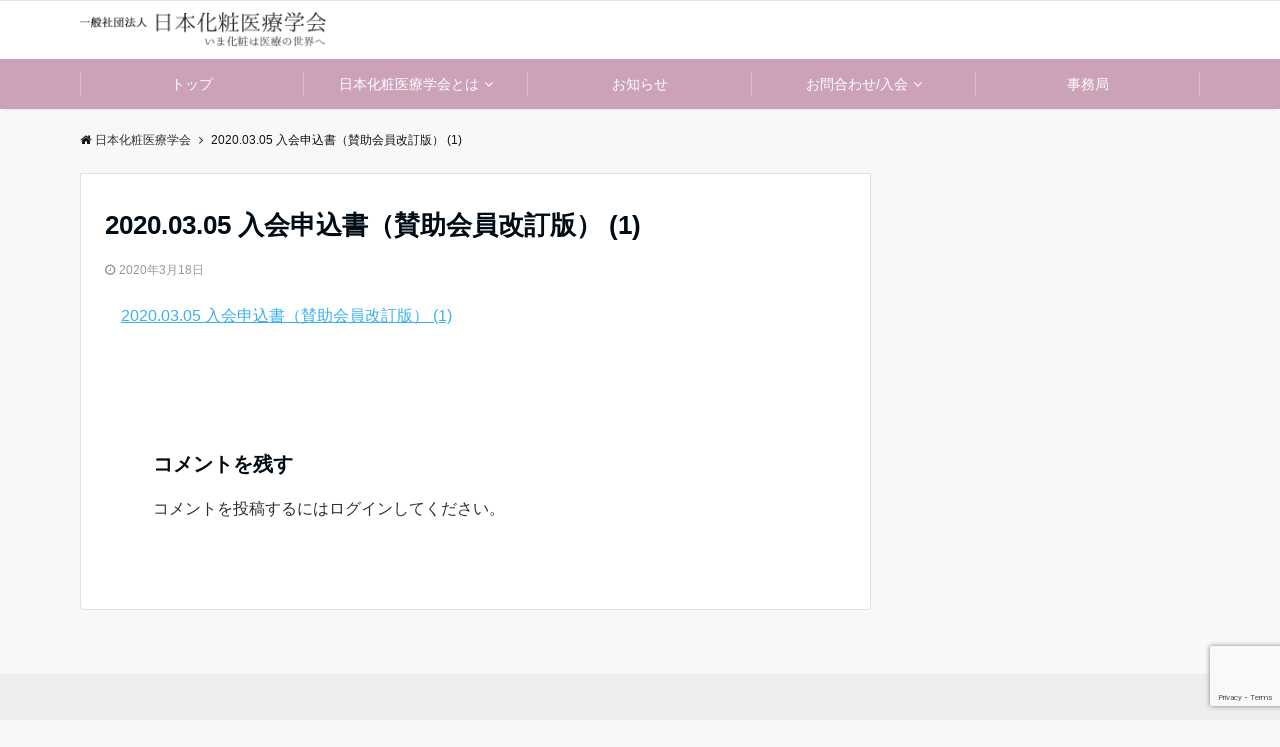

--- FILE ---
content_type: text/html; charset=UTF-8
request_url: https://jcm-office.org/2020-03-05-%E5%85%A5%E4%BC%9A%E7%94%B3%E8%BE%BC%E6%9B%B8%EF%BC%88%E8%B3%9B%E5%8A%A9%E4%BC%9A%E5%93%A1%E6%94%B9%E8%A8%82%E7%89%88%EF%BC%89-1/
body_size: 57496
content:
<!DOCTYPE html>
<html lang="ja"
	prefix="og: https://ogp.me/ns#"  dir="ltr">
<head prefix="og: http://ogp.me/ns# fb: http://ogp.me/ns/fb# article: http://ogp.me/ns/article#">
<meta charset="UTF-8">
<meta name="viewport" content="width=device-width,initial-scale=1.0">
<meta name="keywords" content="" >
<meta name="description" content="">
<meta name="robots" content="noindex, follow">
<title>2020.03.05 入会申込書（賛助会員改訂版） (1) | 日本化粧医療学会</title>

		<!-- All in One SEO 4.1.6.2 -->
		<meta name="robots" content="max-image-preview:large" />
		<meta property="og:locale" content="ja_JP" />
		<meta property="og:site_name" content="日本化粧医療学会 |" />
		<meta property="og:type" content="article" />
		<meta property="og:title" content="2020.03.05 入会申込書（賛助会員改訂版） (1) | 日本化粧医療学会" />
		<meta property="article:published_time" content="2020-03-18T11:37:40+00:00" />
		<meta property="article:modified_time" content="2020-03-18T11:37:40+00:00" />
		<meta name="twitter:card" content="summary" />
		<meta name="twitter:title" content="2020.03.05 入会申込書（賛助会員改訂版） (1) | 日本化粧医療学会" />
		<script type="application/ld+json" class="aioseo-schema">
			{"@context":"https:\/\/schema.org","@graph":[{"@type":"WebSite","@id":"https:\/\/jcm-office.org\/#website","url":"https:\/\/jcm-office.org\/","name":"\u65e5\u672c\u5316\u7ca7\u533b\u7642\u5b66\u4f1a","inLanguage":"ja","publisher":{"@id":"https:\/\/jcm-office.org\/#organization"}},{"@type":"Organization","@id":"https:\/\/jcm-office.org\/#organization","name":"\u65e5\u672c\u5316\u7ca7\u533b\u7642\u5b66\u4f1a","url":"https:\/\/jcm-office.org\/","logo":{"@type":"ImageObject","@id":"https:\/\/jcm-office.org\/#organizationLogo","url":"https:\/\/jcm-office.org\/wp-content\/uploads\/2020\/03\/logo-1.png","width":368,"height":78,"caption":"\u65e5\u672c\u5316\u7ca7\u533b\u7642\u5b66\u4f1a"},"image":{"@id":"https:\/\/jcm-office.org\/#organizationLogo"}},{"@type":"BreadcrumbList","@id":"https:\/\/jcm-office.org\/2020-03-05-%e5%85%a5%e4%bc%9a%e7%94%b3%e8%be%bc%e6%9b%b8%ef%bc%88%e8%b3%9b%e5%8a%a9%e4%bc%9a%e5%93%a1%e6%94%b9%e8%a8%82%e7%89%88%ef%bc%89-1\/#breadcrumblist","itemListElement":[{"@type":"ListItem","@id":"https:\/\/jcm-office.org\/#listItem","position":1,"item":{"@type":"WebPage","@id":"https:\/\/jcm-office.org\/","name":"\u30db\u30fc\u30e0","description":"\u65e5\u672c\u5316\u7ca7\u533b\u7642\u5b66\u4f1a\u306f\u3001\u5316\u7ca7\u533b\u7642\u306e\u533b\u5b66\u7684\u52b9\u7528\u306b\u3064\u3044\u3066\u8b70\u8ad6\u3057\u3001\u7814\u7a76\u3057\u3001\u307e\u305f\u305d\u306e\u6210\u679c\u3092\u793e\u4f1a\u306b\u9084\u5143\u3057\u3066\u3044\u304f\u3053\u3068\u3092\u76ee\u6307\u3057\u3066\u3044\u307e\u3059\u3002\u963f\u90e8\u5eb7\u4e8c\u3001\u68ee\u4e0b\u7adc\u4e00\u3001\u65e5\u6bd4\u91ce\u4f50\u548c\u5b50\u3001\u8239\u5742\u967d\u5b50\u3001\u5c71\u7530\u79c0\u548c\u3002\u65e5\u672c\u5316\u7ca7\u7642\u6cd5\u5b66\u4f1a\u3084\u5316\u7ca7\u7642\u6cd5\u5354\u4f1a\u3068\u306f\u5225\u56e3\u4f53\u3067\u3059\u3002","url":"https:\/\/jcm-office.org\/"},"nextItem":"https:\/\/jcm-office.org\/2020-03-05-%e5%85%a5%e4%bc%9a%e7%94%b3%e8%be%bc%e6%9b%b8%ef%bc%88%e8%b3%9b%e5%8a%a9%e4%bc%9a%e5%93%a1%e6%94%b9%e8%a8%82%e7%89%88%ef%bc%89-1\/#listItem"},{"@type":"ListItem","@id":"https:\/\/jcm-office.org\/2020-03-05-%e5%85%a5%e4%bc%9a%e7%94%b3%e8%be%bc%e6%9b%b8%ef%bc%88%e8%b3%9b%e5%8a%a9%e4%bc%9a%e5%93%a1%e6%94%b9%e8%a8%82%e7%89%88%ef%bc%89-1\/#listItem","position":2,"item":{"@type":"WebPage","@id":"https:\/\/jcm-office.org\/2020-03-05-%e5%85%a5%e4%bc%9a%e7%94%b3%e8%be%bc%e6%9b%b8%ef%bc%88%e8%b3%9b%e5%8a%a9%e4%bc%9a%e5%93%a1%e6%94%b9%e8%a8%82%e7%89%88%ef%bc%89-1\/","name":"2020.03.05 \u5165\u4f1a\u7533\u8fbc\u66f8\uff08\u8cdb\u52a9\u4f1a\u54e1\u6539\u8a02\u7248\uff09 (1)","url":"https:\/\/jcm-office.org\/2020-03-05-%e5%85%a5%e4%bc%9a%e7%94%b3%e8%be%bc%e6%9b%b8%ef%bc%88%e8%b3%9b%e5%8a%a9%e4%bc%9a%e5%93%a1%e6%94%b9%e8%a8%82%e7%89%88%ef%bc%89-1\/"},"previousItem":"https:\/\/jcm-office.org\/#listItem"}]},{"@type":"Person","@id":"https:\/\/jcm-office.org\/author\/jcmhp\/#author","url":"https:\/\/jcm-office.org\/author\/jcmhp\/","name":"jcmhp","image":{"@type":"ImageObject","@id":"https:\/\/jcm-office.org\/2020-03-05-%e5%85%a5%e4%bc%9a%e7%94%b3%e8%be%bc%e6%9b%b8%ef%bc%88%e8%b3%9b%e5%8a%a9%e4%bc%9a%e5%93%a1%e6%94%b9%e8%a8%82%e7%89%88%ef%bc%89-1\/#authorImage","url":"https:\/\/secure.gravatar.com\/avatar\/daea7e1a83cb19d763be887b6afd183f?s=96&d=mm&r=g","width":96,"height":96,"caption":"jcmhp"}},{"@type":"ItemPage","@id":"https:\/\/jcm-office.org\/2020-03-05-%e5%85%a5%e4%bc%9a%e7%94%b3%e8%be%bc%e6%9b%b8%ef%bc%88%e8%b3%9b%e5%8a%a9%e4%bc%9a%e5%93%a1%e6%94%b9%e8%a8%82%e7%89%88%ef%bc%89-1\/#itempage","url":"https:\/\/jcm-office.org\/2020-03-05-%e5%85%a5%e4%bc%9a%e7%94%b3%e8%be%bc%e6%9b%b8%ef%bc%88%e8%b3%9b%e5%8a%a9%e4%bc%9a%e5%93%a1%e6%94%b9%e8%a8%82%e7%89%88%ef%bc%89-1\/","name":"2020.03.05 \u5165\u4f1a\u7533\u8fbc\u66f8\uff08\u8cdb\u52a9\u4f1a\u54e1\u6539\u8a02\u7248\uff09 (1) | \u65e5\u672c\u5316\u7ca7\u533b\u7642\u5b66\u4f1a","inLanguage":"ja","isPartOf":{"@id":"https:\/\/jcm-office.org\/#website"},"breadcrumb":{"@id":"https:\/\/jcm-office.org\/2020-03-05-%e5%85%a5%e4%bc%9a%e7%94%b3%e8%be%bc%e6%9b%b8%ef%bc%88%e8%b3%9b%e5%8a%a9%e4%bc%9a%e5%93%a1%e6%94%b9%e8%a8%82%e7%89%88%ef%bc%89-1\/#breadcrumblist"},"author":"https:\/\/jcm-office.org\/author\/jcmhp\/#author","creator":"https:\/\/jcm-office.org\/author\/jcmhp\/#author","datePublished":"2020-03-18T11:37:40+09:00","dateModified":"2020-03-18T11:37:40+09:00"}]}
		</script>
		<!-- All in One SEO -->

<link rel='dns-prefetch' href='//webfonts.sakura.ne.jp' />
<link rel='dns-prefetch' href='//ajax.googleapis.com' />
<link rel='dns-prefetch' href='//www.google.com' />
<link rel='dns-prefetch' href='//maxcdn.bootstrapcdn.com' />
<link rel="alternate" type="application/rss+xml" title="日本化粧医療学会 &raquo; フィード" href="https://jcm-office.org/feed/" />
<link rel="alternate" type="application/rss+xml" title="日本化粧医療学会 &raquo; コメントフィード" href="https://jcm-office.org/comments/feed/" />
<link rel="alternate" type="application/rss+xml" title="日本化粧医療学会 &raquo; 2020.03.05 入会申込書（賛助会員改訂版） (1) のコメントのフィード" href="https://jcm-office.org/feed/?attachment_id=238" />
<link rel='stylesheet' id='wp-block-library-css' href='https://jcm-office.org/wp-includes/css/dist/block-library/style.min.css?ver=6.6.4' type='text/css' media='all' />
<style id='classic-theme-styles-inline-css' type='text/css'>
/*! This file is auto-generated */
.wp-block-button__link{color:#fff;background-color:#32373c;border-radius:9999px;box-shadow:none;text-decoration:none;padding:calc(.667em + 2px) calc(1.333em + 2px);font-size:1.125em}.wp-block-file__button{background:#32373c;color:#fff;text-decoration:none}
</style>
<style id='global-styles-inline-css' type='text/css'>
:root{--wp--preset--aspect-ratio--square: 1;--wp--preset--aspect-ratio--4-3: 4/3;--wp--preset--aspect-ratio--3-4: 3/4;--wp--preset--aspect-ratio--3-2: 3/2;--wp--preset--aspect-ratio--2-3: 2/3;--wp--preset--aspect-ratio--16-9: 16/9;--wp--preset--aspect-ratio--9-16: 9/16;--wp--preset--color--black: #000000;--wp--preset--color--cyan-bluish-gray: #abb8c3;--wp--preset--color--white: #ffffff;--wp--preset--color--pale-pink: #f78da7;--wp--preset--color--vivid-red: #cf2e2e;--wp--preset--color--luminous-vivid-orange: #ff6900;--wp--preset--color--luminous-vivid-amber: #fcb900;--wp--preset--color--light-green-cyan: #7bdcb5;--wp--preset--color--vivid-green-cyan: #00d084;--wp--preset--color--pale-cyan-blue: #8ed1fc;--wp--preset--color--vivid-cyan-blue: #0693e3;--wp--preset--color--vivid-purple: #9b51e0;--wp--preset--gradient--vivid-cyan-blue-to-vivid-purple: linear-gradient(135deg,rgba(6,147,227,1) 0%,rgb(155,81,224) 100%);--wp--preset--gradient--light-green-cyan-to-vivid-green-cyan: linear-gradient(135deg,rgb(122,220,180) 0%,rgb(0,208,130) 100%);--wp--preset--gradient--luminous-vivid-amber-to-luminous-vivid-orange: linear-gradient(135deg,rgba(252,185,0,1) 0%,rgba(255,105,0,1) 100%);--wp--preset--gradient--luminous-vivid-orange-to-vivid-red: linear-gradient(135deg,rgba(255,105,0,1) 0%,rgb(207,46,46) 100%);--wp--preset--gradient--very-light-gray-to-cyan-bluish-gray: linear-gradient(135deg,rgb(238,238,238) 0%,rgb(169,184,195) 100%);--wp--preset--gradient--cool-to-warm-spectrum: linear-gradient(135deg,rgb(74,234,220) 0%,rgb(151,120,209) 20%,rgb(207,42,186) 40%,rgb(238,44,130) 60%,rgb(251,105,98) 80%,rgb(254,248,76) 100%);--wp--preset--gradient--blush-light-purple: linear-gradient(135deg,rgb(255,206,236) 0%,rgb(152,150,240) 100%);--wp--preset--gradient--blush-bordeaux: linear-gradient(135deg,rgb(254,205,165) 0%,rgb(254,45,45) 50%,rgb(107,0,62) 100%);--wp--preset--gradient--luminous-dusk: linear-gradient(135deg,rgb(255,203,112) 0%,rgb(199,81,192) 50%,rgb(65,88,208) 100%);--wp--preset--gradient--pale-ocean: linear-gradient(135deg,rgb(255,245,203) 0%,rgb(182,227,212) 50%,rgb(51,167,181) 100%);--wp--preset--gradient--electric-grass: linear-gradient(135deg,rgb(202,248,128) 0%,rgb(113,206,126) 100%);--wp--preset--gradient--midnight: linear-gradient(135deg,rgb(2,3,129) 0%,rgb(40,116,252) 100%);--wp--preset--font-size--small: 13px;--wp--preset--font-size--medium: 20px;--wp--preset--font-size--large: 36px;--wp--preset--font-size--x-large: 42px;--wp--preset--spacing--20: 0.44rem;--wp--preset--spacing--30: 0.67rem;--wp--preset--spacing--40: 1rem;--wp--preset--spacing--50: 1.5rem;--wp--preset--spacing--60: 2.25rem;--wp--preset--spacing--70: 3.38rem;--wp--preset--spacing--80: 5.06rem;--wp--preset--shadow--natural: 6px 6px 9px rgba(0, 0, 0, 0.2);--wp--preset--shadow--deep: 12px 12px 50px rgba(0, 0, 0, 0.4);--wp--preset--shadow--sharp: 6px 6px 0px rgba(0, 0, 0, 0.2);--wp--preset--shadow--outlined: 6px 6px 0px -3px rgba(255, 255, 255, 1), 6px 6px rgba(0, 0, 0, 1);--wp--preset--shadow--crisp: 6px 6px 0px rgba(0, 0, 0, 1);}:where(.is-layout-flex){gap: 0.5em;}:where(.is-layout-grid){gap: 0.5em;}body .is-layout-flex{display: flex;}.is-layout-flex{flex-wrap: wrap;align-items: center;}.is-layout-flex > :is(*, div){margin: 0;}body .is-layout-grid{display: grid;}.is-layout-grid > :is(*, div){margin: 0;}:where(.wp-block-columns.is-layout-flex){gap: 2em;}:where(.wp-block-columns.is-layout-grid){gap: 2em;}:where(.wp-block-post-template.is-layout-flex){gap: 1.25em;}:where(.wp-block-post-template.is-layout-grid){gap: 1.25em;}.has-black-color{color: var(--wp--preset--color--black) !important;}.has-cyan-bluish-gray-color{color: var(--wp--preset--color--cyan-bluish-gray) !important;}.has-white-color{color: var(--wp--preset--color--white) !important;}.has-pale-pink-color{color: var(--wp--preset--color--pale-pink) !important;}.has-vivid-red-color{color: var(--wp--preset--color--vivid-red) !important;}.has-luminous-vivid-orange-color{color: var(--wp--preset--color--luminous-vivid-orange) !important;}.has-luminous-vivid-amber-color{color: var(--wp--preset--color--luminous-vivid-amber) !important;}.has-light-green-cyan-color{color: var(--wp--preset--color--light-green-cyan) !important;}.has-vivid-green-cyan-color{color: var(--wp--preset--color--vivid-green-cyan) !important;}.has-pale-cyan-blue-color{color: var(--wp--preset--color--pale-cyan-blue) !important;}.has-vivid-cyan-blue-color{color: var(--wp--preset--color--vivid-cyan-blue) !important;}.has-vivid-purple-color{color: var(--wp--preset--color--vivid-purple) !important;}.has-black-background-color{background-color: var(--wp--preset--color--black) !important;}.has-cyan-bluish-gray-background-color{background-color: var(--wp--preset--color--cyan-bluish-gray) !important;}.has-white-background-color{background-color: var(--wp--preset--color--white) !important;}.has-pale-pink-background-color{background-color: var(--wp--preset--color--pale-pink) !important;}.has-vivid-red-background-color{background-color: var(--wp--preset--color--vivid-red) !important;}.has-luminous-vivid-orange-background-color{background-color: var(--wp--preset--color--luminous-vivid-orange) !important;}.has-luminous-vivid-amber-background-color{background-color: var(--wp--preset--color--luminous-vivid-amber) !important;}.has-light-green-cyan-background-color{background-color: var(--wp--preset--color--light-green-cyan) !important;}.has-vivid-green-cyan-background-color{background-color: var(--wp--preset--color--vivid-green-cyan) !important;}.has-pale-cyan-blue-background-color{background-color: var(--wp--preset--color--pale-cyan-blue) !important;}.has-vivid-cyan-blue-background-color{background-color: var(--wp--preset--color--vivid-cyan-blue) !important;}.has-vivid-purple-background-color{background-color: var(--wp--preset--color--vivid-purple) !important;}.has-black-border-color{border-color: var(--wp--preset--color--black) !important;}.has-cyan-bluish-gray-border-color{border-color: var(--wp--preset--color--cyan-bluish-gray) !important;}.has-white-border-color{border-color: var(--wp--preset--color--white) !important;}.has-pale-pink-border-color{border-color: var(--wp--preset--color--pale-pink) !important;}.has-vivid-red-border-color{border-color: var(--wp--preset--color--vivid-red) !important;}.has-luminous-vivid-orange-border-color{border-color: var(--wp--preset--color--luminous-vivid-orange) !important;}.has-luminous-vivid-amber-border-color{border-color: var(--wp--preset--color--luminous-vivid-amber) !important;}.has-light-green-cyan-border-color{border-color: var(--wp--preset--color--light-green-cyan) !important;}.has-vivid-green-cyan-border-color{border-color: var(--wp--preset--color--vivid-green-cyan) !important;}.has-pale-cyan-blue-border-color{border-color: var(--wp--preset--color--pale-cyan-blue) !important;}.has-vivid-cyan-blue-border-color{border-color: var(--wp--preset--color--vivid-cyan-blue) !important;}.has-vivid-purple-border-color{border-color: var(--wp--preset--color--vivid-purple) !important;}.has-vivid-cyan-blue-to-vivid-purple-gradient-background{background: var(--wp--preset--gradient--vivid-cyan-blue-to-vivid-purple) !important;}.has-light-green-cyan-to-vivid-green-cyan-gradient-background{background: var(--wp--preset--gradient--light-green-cyan-to-vivid-green-cyan) !important;}.has-luminous-vivid-amber-to-luminous-vivid-orange-gradient-background{background: var(--wp--preset--gradient--luminous-vivid-amber-to-luminous-vivid-orange) !important;}.has-luminous-vivid-orange-to-vivid-red-gradient-background{background: var(--wp--preset--gradient--luminous-vivid-orange-to-vivid-red) !important;}.has-very-light-gray-to-cyan-bluish-gray-gradient-background{background: var(--wp--preset--gradient--very-light-gray-to-cyan-bluish-gray) !important;}.has-cool-to-warm-spectrum-gradient-background{background: var(--wp--preset--gradient--cool-to-warm-spectrum) !important;}.has-blush-light-purple-gradient-background{background: var(--wp--preset--gradient--blush-light-purple) !important;}.has-blush-bordeaux-gradient-background{background: var(--wp--preset--gradient--blush-bordeaux) !important;}.has-luminous-dusk-gradient-background{background: var(--wp--preset--gradient--luminous-dusk) !important;}.has-pale-ocean-gradient-background{background: var(--wp--preset--gradient--pale-ocean) !important;}.has-electric-grass-gradient-background{background: var(--wp--preset--gradient--electric-grass) !important;}.has-midnight-gradient-background{background: var(--wp--preset--gradient--midnight) !important;}.has-small-font-size{font-size: var(--wp--preset--font-size--small) !important;}.has-medium-font-size{font-size: var(--wp--preset--font-size--medium) !important;}.has-large-font-size{font-size: var(--wp--preset--font-size--large) !important;}.has-x-large-font-size{font-size: var(--wp--preset--font-size--x-large) !important;}
:where(.wp-block-post-template.is-layout-flex){gap: 1.25em;}:where(.wp-block-post-template.is-layout-grid){gap: 1.25em;}
:where(.wp-block-columns.is-layout-flex){gap: 2em;}:where(.wp-block-columns.is-layout-grid){gap: 2em;}
:root :where(.wp-block-pullquote){font-size: 1.5em;line-height: 1.6;}
</style>
<link rel='stylesheet' id='contact-form-7-css' href='https://jcm-office.org/wp-content/plugins/contact-form-7/includes/css/styles.css?ver=5.5.4' type='text/css' media='all' />
<link rel='stylesheet' id='emanon-swiper-css-css' href='https://jcm-office.org/wp-content/themes/emanon-business/lib/css/swiper.min.css?ver=6.6.4' type='text/css' media='all' />
<link rel='stylesheet' id='parent-style-css' href='https://jcm-office.org/wp-content/themes/emanon-pro/style.css?ver=6.6.4' type='text/css' media='all' />
<link rel='stylesheet' id='child-style-css' href='https://jcm-office.org/wp-content/themes/emanon-business/style.css?ver=6.6.4' type='text/css' media='all' />
<link rel='stylesheet' id='animate-css' href='https://jcm-office.org/wp-content/themes/emanon-pro/lib/css/animate.min.css?ver=6.6.4' type='text/css' media='all' />
<link rel='stylesheet' id='font-awesome-css' href='https://maxcdn.bootstrapcdn.com/font-awesome/4.7.0/css/font-awesome.min.css?ver=6.6.4' type='text/css' media='all' />
<link rel='stylesheet' id='tablepress-default-css' href='https://jcm-office.org/wp-content/plugins/tablepress/css/default.min.css?ver=1.14' type='text/css' media='all' />
<script type="text/javascript" src="https://ajax.googleapis.com/ajax/libs/jquery/2.1.3/jquery.min.js?ver=6.6.4" id="jquery-js"></script>
<script type="text/javascript" src="//webfonts.sakura.ne.jp/js/sakurav3.js?fadein=0&amp;ver=3.1.0" id="typesquare_std-js"></script>
<link rel="https://api.w.org/" href="https://jcm-office.org/wp-json/" /><link rel="alternate" title="JSON" type="application/json" href="https://jcm-office.org/wp-json/wp/v2/media/238" /><link rel="EditURI" type="application/rsd+xml" title="RSD" href="https://jcm-office.org/xmlrpc.php?rsd" />
<link rel='shortlink' href='https://jcm-office.org/?p=238' />
<link rel="alternate" title="oEmbed (JSON)" type="application/json+oembed" href="https://jcm-office.org/wp-json/oembed/1.0/embed?url=https%3A%2F%2Fjcm-office.org%2F2020-03-05-%25e5%2585%25a5%25e4%25bc%259a%25e7%2594%25b3%25e8%25be%25bc%25e6%259b%25b8%25ef%25bc%2588%25e8%25b3%259b%25e5%258a%25a9%25e4%25bc%259a%25e5%2593%25a1%25e6%2594%25b9%25e8%25a8%2582%25e7%2589%2588%25ef%25bc%2589-1%2F" />
<link rel="alternate" title="oEmbed (XML)" type="text/xml+oembed" href="https://jcm-office.org/wp-json/oembed/1.0/embed?url=https%3A%2F%2Fjcm-office.org%2F2020-03-05-%25e5%2585%25a5%25e4%25bc%259a%25e7%2594%25b3%25e8%25be%25bc%25e6%259b%25b8%25ef%25bc%2588%25e8%25b3%259b%25e5%258a%25a9%25e4%25bc%259a%25e5%2593%25a1%25e6%2594%25b9%25e8%25a8%2582%25e7%2589%2588%25ef%25bc%2589-1%2F&#038;format=xml" />
<style>
/*---main color--*/
#gnav,.global-nav li ul li,.mb-horizontal-nav{background-color:#3da1ed;}
.fa,.required,.widget-line a{color:#3da1ed;}
#wp-calendar a{color:#3da1ed;font-weight: bold;}
.cat-name, .sticky .cat-name{background-color:#3da1ed;}
.pagination a:hover,.pagination .current{background-color:#3da1ed;border:solid 1px #3da1ed;}
.wpp-list li a:before{background-color:#3da1ed;}
.loader{position:absolute;top:0;left:0;bottom:0;right:0;margin:auto;border-left:6px solid #3da1ed;}
/*--link color--*/
#gnav .global-nav .current-menu-item > a,#gnav .global-nav .current-menu-item > a .fa,#modal-global-nav-container .current-menu-item a,#modal-global-nav-container .sub-menu .current-menu-item a,.side-widget .current-menu-item a,.mb-horizontal-nav-inner .current-menu-item a,.mb-horizontal-nav-inner .current-menu-item a .fa,.entry-title a:active,.pagination a,.post-nav .fa{color:#3bb0ed;}
.global-nav-default > li:first-child:before, .global-nav-default > li:after{background-color:#3bb0ed;}
.article-body a{color:#3bb0ed;}
.follow-line a{color:#3da1ed;}
.author-profile-text .author-name a{color:#3bb0ed;}
.recommend-date a {display:block;text-decoration:none;color:#000c15;}
.next-page span{background-color:#3278c9;color:#fff;}
.next-page a span {background-color:#fff;color:#3bb0ed;}
.comment-page-link .page-numbers{background-color:#fff;color:#3bb0ed;}
.comment-page-link .current{background-color:#3278c9;color:#fff;}
.side-widget li a:after{color:#3bb0ed;}
blockquote a, .box-default a, .box-info a{color:#3bb0ed;}
.follow-user-url a:hover .fa{color:#3bb0ed;}
.popular-post-rank{border-color:#3bb0ed transparent transparent transparent;}
/*--link hover--*/
a:hover,.global-nav a:hover,.side-widget a:hover,.side-widget li a:hover:before,#wp-calendar a:hover,.entry-title a:hover,.footer-follow-btn a:hover .fa{color:#3278c9;}
.scroll-nav-inner li:after{background-color:#3278c9;}
.featured-title h2:hover{color:#3278c9;}
.author-profile-text .author-name a:hover{color:#3278c9;}
follow-user-url a:hover .fa{color:#3278c9;}
.next-page a span:hover{background-color:#3278c9;color:#fff;}
.comment-page-link .page-numbers:hover{background-color:#3278c9;color:#fff;}
.tagcloud a:hover{border:solid 1px #3278c9;color:#3278c9;}
blockquote a:hover, .box-default a:hover, .box-info a:hover{color:#3278c9;}
#modal-global-nav-container .global-nav-default li a:hover{color:#3278c9;}
.side-widget li a:hover:after{color:#3278c9;}
.widget-contact a:hover .fa{color:#3278c9;}
#sidebar-cta {border:solid 4px #3278c9;}
.popular-post li a:hover .popular-post-rank{border-color:#3278c9 transparent transparent transparent;}
/*--btn color--*/
.btn-more{background-color:#3bb0ed;border:solid 1px #3bb0ed;}
.btn a{background-color:#3bb0ed;color:#fff;}
.btn a:hover{color:#fff;}
.btn-border{display:block;padding:8px 16px;border:solid 1px #3bb0ed;}
.btn-border .fa{color:#3bb0ed;}
input[type=submit]{background-color:#3bb0ed;color:#fff;}
/*--navi color--*/
#gnav, .global-nav li ul li, .mb-horizontal-nav{background-color:#cba2b8;}
.global-nav-default li a,.mb-horizontal-nav-inner a{color:#fff;}
.global-nav a:hover,.mb-horizontal-nav-inner a:hover{color:#ffdddd;}
#gnav .global-nav .current-menu-item > a,#gnav .global-nav .current-menu-item > a .fa,.mb-horizontal-nav-inner .current-menu-item a{color:#ffffff;}
.global-nav-default > li:first-child:before, .global-nav-default > li:after,.global-nav-line > li:first-child:before,.global-nav-line > li:after{background-color:#ffffff;}
/* gutenberg File */
.wp-block-file .wp-block-file__button{display:inline-block;padding:8px 32px!important;border-radius:4px!important;line-height:1.5!important;border-bottom:solid 3px rgba(0,0,0,0.2)!important;background-color:#9b8d77!important;color:#fff!important;font-size:16px!important}
/* gutenberg button */
.wp-block-button a{text-decoration:none;}
.wp-block-button:not(.is-style-outline) a{color:#fff;}
.wp-block-button:not(.is-style-outline) .wp-block-button__link{background-color:#3bb0ed;}
.wp-block-button.is-style-outline: .wp-block-button__link:not(.has-text-color){color:#3bb0ed;}
.wp-block-button.is-style-outline:hover .wp-block-button__link:not(.has-text-color){color:#3bb0ed;}
/* gutenberg Media & Text */
.wp-block-media-text p{	line-height:1;margin-bottom:16px;}
/* gutenberg pullquote */
.wp-block-pullquote blockquote{margin:0!important;border:none!important;quotes:none!important;background-color:inherit!important;}
.wp-block-pullquote{border-top:3px solid #e2e5e8;border-bottom:3px solid #e2e5e8;color:#303030;}
/*--header-*/
.header-area-height{height:45px;}
.header-brand {line-height:45px;}
.header,.header-area-height-line #gnav{background-color:#fff;}
.top-bar{background-color:#f8f8f8;}
.site-description {color:#000c15}
.header-table .site-description{line-height:1.5;font-size:12px;}
.header-site-name a{color:#000c15}
.header-site-name a:hover{color:#3278c9;}
.header-logo img, .modal-header-logo img{max-height:27px;}
.global-nav-line li a{color:#000c15;}
#mb-scroll-nav .header-site-name a{color:#000c15;font-size:16px;}
#mb-scroll-nav .header-site-name a:hover{color:#3278c9;}
@media screen and ( min-width: 768px ){
.header-site-name a{font-size:24px;}
.header-area-height,.header-widget{height:58px;}
.header-brand {line-height:58px;}
}
@media screen and ( min-width: 992px ){
.header-logo img{max-height:35px;}
}
/*--modal menu--*/
.modal-menu{position:absolute;top:50%;right:0;-webkit-transform:translateY(-50%);transform:translateY(-50%);z-index:999;}
.modal-menu .modal-gloval-icon{float:left;margin-bottom:6px;}
.modal-menu .slicknav_no-text{margin:0;}
.modal-menu .modal-gloval-icon-bar{display:block;width:32px;height:3px;border-radius:4px;-webkit-transition:all 0.2s;transition:all 0.2s;}
.modal-menu .modal-gloval-icon-bar + .modal-gloval-icon-bar{margin-top:6px;}
.modal-menu .modal-menutxt{display:block;text-align:center;font-size:12px;font-size:1.2rem;color:#000c15;}
.modal-menu .modal-gloval-icon-bar{background-color:#9b8d77;}
#modal-global-nav-container{background-color:#fff;}
#modal-global-nav-container .modal-header-site-name a{color:#000c15;}
#modal-global-nav-container .global-nav li ul li{background-color:#fff;}
#modal-global-nav-container .global-nav-default li a{color:#000c15;}
/* --slider section--*/
.slider img{display:block;width:100%;}
.slider .bx-viewport{-webkit-transform:translatez(0);-moz-transform:translatez(0);-ms-transform:translatez(0);-o-transform:translatez(0);transform:translatez(0);}
.slider .bx-pager,.slider .bx-controls-auto{position:absolute;bottom:-36px;width:100%;z-index:300;}
.slider .bx-pager{text-align:center;font-size:.85em;font-family:Arial;font-weight:bold;color:#333;}
.slider .bx-pager .bx-pager-item,
.slider .bx-controls-auto .bx-controls-auto-item{display:inline-block;}
.slider .bx-pager.bx-default-pager a{background:#777;text-indent:-9999px;display:block;width:10px;height:10px;margin:0 5px;outline:0;-moz-border-radius:5px;-webkit-border-radius:5px;border-radius:5px;}
.slider .bx-pager.bx-default-pager a:hover,
.slider .bx-pager.bx-default-pager a.active{background:#000;}
.slider .bx-prev{left:16px;background:url(https://jcm-office.org/wp-content/themes/emanon-pro/lib/images/slider/controls.png) no-repeat 0 -32px;}
.slider .bx-next{right:16px;background:url(https://jcm-office.org/wp-content/themes/emanon-pro/lib/images/slider/controls.png) no-repeat -43px -32px;}
.slider .bx-prev:hover{background-position:0 0;}
.slider .bx-next:hover{background-position:-43px 0;}
.slider .bx-controls-direction a{position:absolute;top:50%;margin-top:-16px;outline:0;width:32px;height:32px;text-indent:-9999px;z-index:888;}
.slider .bx-controls-direction a.disabled{display:none;}
.slider .bx-controls-auto{text-align:center;}
.slider .bx-controls-auto .bx-start{display:block;text-indent:-9999px;width:10px;height:11px;outline:0;background:url(https://jcm-office.org/wp-content/themes/emanon-pro/lib/images/slider/controls.png) -86px -11px no-repeat;margin:0 3px;}
.slider .bx-controls-auto .bx-start:hover,
.slider .bx-controls-auto .bx-start.active{background-position:-86px 0;}
.slider .bx-controls-auto .bx-stop{display:block;text-indent:-9999px;width:9px;height:11px;outline:0;background:url(https://jcm-office.org/wp-content/themes/emanon-pro/lib/images/slider/controls.png) -86px -44px no-repeat;margin:0 3px;}
.slider .bx-controls-auto .bx-stop:hover,
.slider .bx-controls-auto .bx-stop.active{background-position:-86px -33px;}
.slider .bx-controls.bx-has-controls-auto.bx-has-pager .bx-pager{text-align:left;width:80%;}
.slider .bx-controls.bx-has-controls-auto.bx-has-pager .bx-controls-auto{right:0;width:35px;}
.slider .bx-caption{position:absolute;bottom:0;left:0;background:#505050;background:rgba(80, 80, 80, 0.75);width:100%;}
.slider .bx-caption span{color:#fff;font-family:Arial;display:block;font-size:.85em;padding:10px;}
.slider:before{position:absolute;top:0;left:0;right:0;bottom:0;background:linear-gradient(135deg, #000, #000)fixed;opacity: 0.3;content: "";z-index:100;}
.slider #bxslider li{height:400px;background-position: center;background-size: cover;background-repeat:no-repeat;}
.slider-btn{margin:32px 0 0 0;}
.slider-title{color:#fff;}
.slider-sub-title{color:#fff;}
.slider-btn .btn{border:solid 1px #9b8d77;background-color:#9b8d77;}
.slider-btn-bg a{border-bottom:none;border-radius:0;background-color:#9b8d77;color:#fff;}
.slider-btn-bg a:hover{background-color:#9b8d77;border-radius:inherit;-webkit-transform:inherit;transform:inherit;color:#fff;}
.slider-btn-bg:before{content:'';position:absolute;border:solid 3px #9b8d77;top:0;right:0;bottom:0;left:0;-webkit-transition:0.2s ease-in-out;transition:0.2s ease-in-out;z-index:-1;}
.slider-btn-bg:hover:before{top:-8px;right:-8px;bottom:-8px;left:-8px;}
.slider-overlay {position: absolute;top:0;left:0;right:0;bottom:0;background:url(https://jcm-office.org/wp-content/themes/emanon-pro/lib/images/overlay-diamond.png);margin:auto;z-index:200;}
@media screen and ( max-width: 767px ){
.slider-message{right:0;left:0;}
}
@media screen and ( min-width: 768px ){
.slider-btn{margin:40px 0 24px 0}
.bx-wrapper .bx-pager,.bx-wrapper .bx-controls-auto{bottom:8px;}
.slider-message{right:0;left:0;}
}
/*--slick slider for front page & LP--*/
.slick-slider{-moz-box-sizing:border-box;box-sizing:border-box;-webkit-user-select:none;-moz-user-select:none;-ms-user-select:none;user-select:none;-webkit-touch-callout:none;-khtml-user-select:none;-ms-touch-action:pan-y;touch-action:pan-y;-webkit-tap-highlight-color:rgba(0,0,0,0)}
.slick-list,.slick-slider{display:block;position:relative}
.slick-list{overflow:hidden;margin:0;padding:0}
.slick-list:focus{outline:0}
.slick-list.dragging{cursor:pointer;cursor:hand}
.slick-slider .slick-list,.slick-slider .slick-track{-webkit-transform:translate3d(0,0,0);-moz-transform:translate3d(0,0,0);-ms-transform:translate3d(0,0,0);-o-transform:translate3d(0,0,0);transform:translate3d(0,0,0)}
.slick-track{display:block;position:relative;top:0;left:0;margin:40px 0}
.slick-track:after,.slick-track:before{display:table;content:''}
.slick-track:after{clear:both}.slick-loading .slick-track{visibility:hidden}
.slick-slide{display:none;float:left;height:100%;min-height:1px}[dir='rtl']
.slick-slide{float:right}
.slick-slide.slick-loading img{display:none}
.slick-slide.dragging img{pointer-events:none}
.slick-initialized .slick-slide{display:block}
.slick-loading .slick-slide{visibility:hidden}
.slick-vertical .slick-slide{display:block;height:auto;border:solid 1px transparent}
.slick-arrow.slick-hidden{display:none}
.slick-next:before,.slick-prev:before{content:""}
.slick-next{display:block;position:absolute;top:50%;right:-11px;padding:0;width:16px;height:16px;border-color:#3bb0ed;border-style:solid;border-width:3px 3px 0 0;background-color:transparent;cursor:pointer;text-indent:-9999px;-webkit-transform:rotate(45deg);-moz-transform:rotate(45deg);-ms-transform:rotate(45deg);-o-transform:rotate(45deg);transform:rotate(45deg)}
.slick-prev{display:block;position:absolute;top:50%;left:-11px;padding:0;width:16px;height:16px;border-color:#3bb0ed;border-style:solid;border-width:3px 3px 0 0;background-color:transparent;cursor:pointer;text-indent:-9999px;-webkit-transform:rotate(-135deg);-moz-transform:rotate(-135deg);-ms-transform:rotate(-135deg);-o-transform:rotate(-135deg);transform:rotate(-135deg)}
@media screen and ( min-width: 768px ){
.slick-next{right:-32px;width:32px;height:32px;}
.slick-prev{left:-32px;width:32px;height:32px;}
}
/*---下ボーダー（2カラー）--*/
.front-top-widget-box h2, .front-bottom-widget-box h2{margin-bottom: -1px;}
.front-top-widget-box h2 > span, .front-bottom-widget-box h2 > span{display:inline-block;padding:0 4px 4px 0;border-bottom:solid 1px #3da1ed;}
.entry-header {border-bottom:solid 1px #e2e5e8;}
.entry-header h2{margin-bottom: -1px;}
.entry-header h2 > span{display:inline-block;padding:0 4px 4px 0;border-bottom:solid 1px #3da1ed;}
.archive-title {border-bottom:solid 1px #e2e5e8;}
.archive-title h1{margin-bottom: -1px;}
.archive-title h1 > span{display:inline-block;padding:0 4px 4px 0;border-bottom:solid 1px #3da1ed;}
/*--h2 style--*/
/*---左ボーダー＋背景--*/
.article-body h2{padding:8px 0 8px 12px;border-left:solid 4px #3da1ed;background-color:#f0f0f0;}
/*--h3 style--*/
/*--下ボーダー--*/
.article-body h3:not(.block-pr-box-heading):not(.block-cta-heading):not(.block-pricing-table-heading):not(.block-member-name):not(.showcase-box-heading),.page-bottom-widget h3{padding:6px 0;border-bottom:solid 2px #3da1ed;}
/*--h4 style--*/
/*---無し--*/
.article-body h4{padding:4px 0;}
/*--sidebar style--*/
/*---下ボーダー（2カラー）--*/
.side-widget-title {border-bottom:1px solid #e2e5e8;}
.side-widget-title h3 {margin-bottom: -1px;}
.side-widget-title span{display:inline-block;padding:0 4px 4px 0;border-bottom:solid 1px #3da1ed;}
/*--read more--*/
.archive-header{padding:8px 16px 64px 16px;}
.read-more{position:absolute;right: 0;bottom:24px;left:0;text-align:center;}
.read-more .fa{margin:0 0 0 4px;}
.featured-date .read-more,.home .big-column .read-more,.archive .ar-big-column .read-more{position:absolute;right:0;bottom:32px;left:0;}
.home .big-column .btn-mid,.archive .ar-big-column .btn-mid{width: 80%;}
@media screen and ( min-width: 768px ){
.archive-header{padding:8px 16px 72px 16px;}
.home .one-column .read-more,.archive .ar-one-column .read-more,.search .ar-one-column .read-more{position:absolute;right:16px;bottom:20px;left:auto;}
.blog .one-column .read-more,.archive .ar-one-column .read-more,.search .ar-one-column .read-more{position:absolute;right:16px;bottom:20px;left:auto;}
.home .big-column .btn-mid,.archive .ar-big-column .btn-mid,.search .ar-big-column .btn-mid{width:20%;}
.blog .big-column .btn-mid,.archive .ar-big-column .btn-mid,.search .ar-big-column .btn-mid{width:20%;}
.home .one-column .read-more .btn-border,.archive .ar-one-column .read-more .btn-border,.search .ar-one-column .read-more .btn-border{display:inline;}
.blog .one-column .read-more .btn-border,.archive .ar-one-column .read-more .btn-border,.search .ar-one-column .read-more .btn-border{display:inline;}
}
/*--footer mobile buttons--*/
.mobile-footer-btn{background-color:#f8f8f;}
.mobile-footer-btn .fa{color:#323638;}
.mobile-footer-btn a{color:#323638;}
.mobile-footer-btn .line a{background-color:#f8f8f;color:#323638;}
/*--remodal's necessary styles--*/
html.remodal-is-locked{overflow:hidden;-ms-touch-action:none;touch-action:none}
.remodal{overflow:scroll;-webkit-overflow-scrolling:touch;}
.remodal,[data-remodal-id]{display:none}
.remodal-overlay{position:fixed;z-index:9998;top:-5000px;right:-5000px;bottom:-5000px;left:-5000px;display:none}
.remodal-wrapper{position:fixed;z-index:9999;top:0;right:0;bottom:0;left:0;display:none;overflow:auto;text-align:center;-webkit-overflow-scrolling:touch}
.remodal-wrapper:after{display:inline-block;height:100%;margin-left:-0.05em;content:""}
.remodal-overlay,.remodal-wrapper{-webkit-backface-visibility:hidden;backface-visibility:hidden}
.remodal{position:relative;outline:0;}
.remodal-is-initialized{display:inline-block}
/*--remodal's default mobile first theme--*/
.remodal-bg.remodal-is-opened,.remodal-bg.remodal-is-opening{-webkit-filter:blur(3px);filter:blur(3px)}.remodal-overlay{background:rgba(43,46,56,.9)}
.remodal-overlay.remodal-is-closing,.remodal-overlay.remodal-is-opening{-webkit-animation-duration:0.3s;animation-duration:0.3s;-webkit-animation-fill-mode:forwards;animation-fill-mode:forwards}
.remodal-overlay.remodal-is-opening{-webkit-animation-name:c;animation-name:c}
.remodal-overlay.remodal-is-closing{-webkit-animation-name:d;animation-name:d}
.remodal-wrapper{padding:16px}
.remodal{box-sizing:border-box;width:100%;-webkit-transform:translate3d(0,0,0);transform:translate3d(0,0,0);color:#2b2e38;background:#fff;}
.remodal.remodal-is-closing,.remodal.remodal-is-opening{-webkit-animation-duration:0.3s;animation-duration:0.3s;-webkit-animation-fill-mode:forwards;animation-fill-mode:forwards}
.remodal.remodal-is-opening{-webkit-animation-name:a;animation-name:a}
.remodal.remodal-is-closing{-webkit-animation-name:b;animation-name:b}
.remodal,.remodal-wrapper:after{vertical-align:middle}
.remodal-close{position:absolute;top:-32px;right:0;display:block;overflow:visible;width:32px;height:32px;margin:0;padding:0;cursor:pointer;-webkit-transition:color 0.2s;transition:color 0.2s;text-decoration:none;color:#fff;border:0;outline:0;background:#b5b5b5;}
.modal-global-nav-close{position:absolute;top:0;right:0;display:block;overflow:visible;width:32px;height:32px;margin:0;padding:0;cursor:pointer;-webkit-transition:color 0.2s;transition:color 0.2s;text-decoration:none;color:#fff;border:0;outline:0;background:#9b8d77;}
.remodal-close:focus,.remodal-close:hover{color:#2b2e38}
.remodal-close:before{font-family:Arial,Helvetica CY,Nimbus Sans L,sans-serif!important;font-size:32px;line-height:32px;position:absolute;top:0;left:0;display:block;width:32px;content:"\00d7";text-align:center;}
.remodal-cancel,.remodal-confirm{font:inherit;display:inline-block;overflow:visible;min-width:110px;margin:0;padding:9pt 0;cursor:pointer;-webkit-transition:background 0.2s;transition:background 0.2s;text-align:center;vertical-align:middle;text-decoration:none;border:0;outline:0}
.remodal-confirm{color:#fff;background:#81c784}
.remodal-confirm:focus,.remodal-confirm:hover{background:#66bb6a}
.remodal-cancel{color:#fff;background:#e57373}
.remodal-cancel:focus,.remodal-cancel:hover{background:#ef5350}
.remodal-cancel::-moz-focus-inner,.remodal-close::-moz-focus-inner,.remodal-confirm::-moz-focus-inner{padding:0;border:0}
@-webkit-keyframes a{0%{-webkit-transform:scale(1.05);transform:scale(1.05);opacity:0}to{-webkit-transform:none;transform:none;opacity:1}}
@keyframes a{0%{-webkit-transform:scale(1.05);transform:scale(1.05);opacity:0}to{-webkit-transform:none;transform:none;opacity:1}}
@-webkit-keyframes b{0%{-webkit-transform:scale(1);transform:scale(1);opacity:1}to{-webkit-transform:scale(0.95);transform:scale(0.95);opacity:0}}
@keyframes b{0%{-webkit-transform:scale(1);transform:scale(1);opacity:1}to{-webkit-transform:scale(0.95);transform:scale(0.95);opacity:0}}
@-webkit-keyframes c{0%{opacity:0}to{opacity:1}}
@keyframes c{0%{opacity:0}to{opacity:1}}
@-webkit-keyframes d{0%{opacity:1}to{opacity:0}}
@keyframes d{0%{opacity:1}to{opacity:0}}
@media only screen and (min-width:641px){.remodal{max-width:700px}}.lt-ie9 .remodal-overlay{background:#2b2e38}.lt-ie9 .remodal{width:700px}
/*--footer cta --*/
/*--footer--*/
.footer{background-color:#ededed;color:#b5b5b5;}
.footer a,.footer .fa{color:#b5b5b5;}
.footer a:hover{color:#000000;}
.footer a:hover .fa{color:#000000;}
.footer-nav li{border-right:solid 1px #b5b5b5;}
.footer-widget-box h2,.footer-widget-box h3,.footer-widget-box h4,.footer-widget-box h5,.footer-widget-box h6{color:#b5b5b5;}
.footer-widget-box h3{border-bottom:solid 1px #b5b5b5;}
.footer-widget-box a:hover .fa{color:#000000;}
.footer-widget-box #wp-calendar caption{border:solid 1px #b5b5b5;border-bottom: none;}
.footer-widget-box #wp-calendar th{border:solid 1px #b5b5b5;}
.footer-widget-box #wp-calendar td{border:solid 1px #b5b5b5;}
.footer-widget-box #wp-calendar a:hover{color:#000000;}
.footer-widget-box .tagcloud a{border:solid 1px #b5b5b5;}
.footer-widget-box .tagcloud a:hover{border:solid 1px #000000;}
.footer-widget-box .wpp-list .wpp-excerpt, .footer-widget-box .wpp-list .post-stats, .footer-widget-box .wpp-list .post-stats a{color:#b5b5b5;}
.footer-widget-box .wpp-list a:hover{color:#000000;}
.footer-widget-box select{border:solid 1px #b5b5b5;color:#b5b5b5;}
.footer-widget-box .widget-contact a:hover .fa{color:#000000;}
@media screen and ( min-width: 768px ){.footer a:hover .fa{color:#b5b5b5;}}
/*--lp header image cover--*/
.lp-header{height:500px;}
.lp-header:before,.lp-header-image:before{position:absolute;top:0;left:0;right:0;bottom:0;background:linear-gradient(135deg, #000, #000)fixed;opacity:0.5;content: "";z-index: 100;}
.header-title, .header-target-message{color: #fff;}
.header-sub-title{color:#fff;}
.header-btn-bg a{border-bottom:none;border-radius:0;background-color:#9b8d77;color:#fff;}
.header-btn-bg a:hover{background-color:#9b8d77;border-radius:inherit;-webkit-transform:inherit;transform:inherit;color:#fff;}
.header-btn-bg:before{content:'';position:absolute;border:solid 3px #9b8d77;top:0;right:0;bottom:0;left:0;-webkit-transition:.2s ease-in-out;transition:.2s ease-in-out;z-index:-1;}
.header-btn-bg:hover:before{top:-8px;right:-8px;bottom:-8px;left:-8px}
@media screen and ( max-width: 767px ){
.header-message{right:0;left:0;}
}
@media screen and ( min-width: 768px ){
.header-message{right:0;left:0;}
}
/*--lp content section--*/
#lp-content-section {background-color:#f8f8f8;}
/*--page custom css--*/
</style>
<script type="application/ld+json">{
				"@context" : "http://schema.org",
				"@type" : "Article",
				"headline" : "2020.03.05 入会申込書（賛助会員改訂版） (1)",
				"datePublished" : "2020-3-18",
				"dateModified" : "2020-3-18",
				"mainEntityOfPage" : "https://jcm-office.org/2020-03-05-%e5%85%a5%e4%bc%9a%e7%94%b3%e8%be%bc%e6%9b%b8%ef%bc%88%e8%b3%9b%e5%8a%a9%e4%bc%9a%e5%93%a1%e6%94%b9%e8%a8%82%e7%89%88%ef%bc%89-1/",
				"author" : {
						 "@type" : "Person",
						 "name" : "jcmhp"
						 },
				"image" : {
						 "@type" : "ImageObject",
						 "url" : "https://jcm-office.org/wp-content/themes/emanon-pro/lib/images/no-img/middle-no-img.png",
						 "width" : "1026",
						 "height" : "300"
						 },
				"publisher" : {
						 "@type" : "Organization",
						 "name" : "日本化粧医療学会",
						 "logo" : {
									"@type" : "ImageObject",
									"url" : "https://jcm-office.org/wp-content/uploads/2020/05/logo.png",
									"width" : "245",
									"height" : "50"
									}
						 }
				}</script>
<style>
/*--ticker section--*/
.eb-ticker-section{background-color:#f8f8f8;color:#161410;}
.eb-ticker-section a{color:#161410;}
.eb-ticker-section a:hover{color:#3278c9;}
.ticker-label a{background-color:#3da1ed;color:#fff;}
.ticker-label a:hover{background-color:#3278c9;color:#fff;}
/*--benefit section--*/
.eb-benefit-section{background-color:#fff;}
.benefit-header h2{color:#000c15;}
.benefit-header p{color:#303030}
.benefit-box-list {background-color:#f4f4f4;}
.benefit-box-list:hover{background-color:#cba2b8;}
.benefit-box-detail h3{color:#000c15;}
.benefit-box-list p{color:#303030;}
.benefit-box-icon i{color:#cba2b8;}
.benefit-section-btn a{background-color:#2d5694;color:#fff;}
.eb-price-section .bottom-arrow{background-color:#f8f8f8;}
/*--front cta section--*/
.eb-front-cta-section{background-color:#f4f4f4;}
.front-cta-header .fa,.front-cta-header-single .fa{color:#222222;}
.front-cta-header h2,.front-cta-header-single h2{color:#222222;}
.front-cta-content dl,.front-cta-content-single dl{color:#222222;}
.front-cta-tell a{color:#222222;}
.front-cta-mail-btn a{border-bottom:none;border-radius:0;background-color:#cba2b8;color:#fff;z-index:100;}
.front-cta-mail-btn a:hover{background-color:#cba2b8;border-radius:inherit;-webkit-transform:inherit;transform:inherit;color:#fff;}
.front-cta-mail-btn:before{content:'';position:absolute;border:3px solid #cba2b8;top:0;right:0;bottom:0;left:0;-webkit-transition:0.2s ease-in-out;transition:0.2s ease-in-out;z-index:-1;}
.front-cta-mail-btn:hover:before{top:-8px;right:-8px;bottom:-8px;left:-8px;}

/*--btn--*/
.cta-popup-footer .btn{border-top:none;border-bottom: none;}
</style>
<link rel="icon" href="https://jcm-office.org/wp-content/uploads/2021/12/cropped-fav-32x32.gif" sizes="32x32" />
<link rel="icon" href="https://jcm-office.org/wp-content/uploads/2021/12/cropped-fav-192x192.gif" sizes="192x192" />
<link rel="apple-touch-icon" href="https://jcm-office.org/wp-content/uploads/2021/12/cropped-fav-180x180.gif" />
<meta name="msapplication-TileImage" content="https://jcm-office.org/wp-content/uploads/2021/12/cropped-fav-270x270.gif" />
		<style type="text/css" id="wp-custom-css">
			.header {
    padding: 0 15px;
}

.eb-benefit-section{
	padding:0 0 25px 0;
}

.small{
	font-size.85rem;
	display:inline-block;
	line-height:1.4;
}
@media(max-width:575px){
.small{
	font-size.75rem;
}
}


.red{
	color:#DF0101;
}

.front-cta-content{
	background-color:#FFFFFF;
}

.copyright small{
	display:none;
}

.copyright:before {
	font-size: 12px; 
	content: "© 日本化粧医療学会";
}

@media(max-width:575px){
#bxslider-text li{
padding:0 10px;
}
}

.article-body h2{
	margin:3rem 0;
}

.benefit-box-icon i {
	margin: 20px 0;
}

.benefit-box-icon {
    min-height: 100px;
}

@media screen and (min-width: 1200px){
.article-body {
    padding: 0 40px;
}
}

@media screen and (min-width: 1200px){
.content-page .article-header, .error404 .article-header, .search-no-results .article-header {
    padding: 16px 40px;
}
}
.modal-menu .modal-gloval-icon{
margin-bottom:3px;
}
.modal-menu .modal-gloval-icon-bar {
display: block;
width: 26px;
height:2px;
}

.article-body h3 {
margin:16px 0;
}
.article-body p {
margin-bottom: 20px;
}
.cpbox{
	padding:50px 0 30px 0;
}
@media screen and (max-width: 767px){
.cpbox{
	padding:0 0 30px 0;
}
}
.cplist {
	margin:0;
	padding:0;
}
.cplist li{
	float: left;
	width: 30%;
  margin: 0 1% 5px 2%;
	list-style:none;
	text-align:center;
}
.cplist li img{
	max-width:100%;
}

.tablepress-id-6 tbody td{
    vertical-align:middle;
}		</style>
		</head>
<body id="top" class="attachment attachment-template-default single single-attachment postid-238 attachmentid-238 attachment-vnd.openxmlformats-officedocument.wordprocessingml.document">
<header id="header-wrapper" class="clearfix" itemscope itemtype="http://schema.org/WPHeader">
		<!--top bar-->
	<div class="top-bar">
		<div class="container">
			<div class="col12">
			<p class="site-description" itemprop="description"></p>
			</div>
		</div>
	</div>
	<!--end top bar-->
		<!--header-->
	<div class="header">
		<div class="container header-area-height">
						<div class="col12 header-brand">
			<div class="header-table">
<div class="header-logo"><a href="https://jcm-office.org/"><img src="https://jcm-office.org/wp-content/uploads/2020/05/logo.png" alt="日本化粧医療学会" ></a></div>
</div>
			</div>
									<!--modal menu-->
			<div class="modal-menu js-modal-menu">
				<a href="#modal-global-nav" data-remodal-target="modal-global-nav">
										<span class="modal-gloval-icon">
						<span class="modal-gloval-icon-bar"></span>
						<span class="modal-gloval-icon-bar"></span>
						<span class="modal-gloval-icon-bar"></span>
					</span>
				</a>
			</div>
			<!--end modal menu-->
		</div>
		<!--global nav-->
<div class="remodal" data-remodal-id="modal-global-nav" data-remodal-options="hashTracking:false">
	<button data-remodal-action="close" class="remodal-close modal-global-nav-close"></button>
	<div id="modal-global-nav-container">
		<div class="modal-header-logo"><a href="https://jcm-office.org/"><img src="https://jcm-office.org/wp-content/uploads/2020/05/logo.png" alt="日本化粧医療学会" ></a></div>
		<nav>
		<ul id="menu-menu-1" class="global-nav global-nav-default"><li id="menu-item-108" class="menu-item menu-item-type-custom menu-item-object-custom menu-item-108"><a href="/">トップ</a></li>
<li id="menu-item-371" class="menu-item menu-item-type-custom menu-item-object-custom menu-item-has-children menu-item-371"><a href="#">日本化粧医療学会とは</a>
<ul class="sub-menu">
	<li id="menu-item-94" class="menu-item menu-item-type-post_type menu-item-object-page menu-item-94"><a href="https://jcm-office.org/about/">理事長挨拶</a></li>
	<li id="menu-item-101" class="menu-item menu-item-type-post_type menu-item-object-page menu-item-101"><a href="https://jcm-office.org/officer/">役員・委員会</a></li>
	<li id="menu-item-106" class="menu-item menu-item-type-post_type menu-item-object-page menu-item-106"><a href="https://jcm-office.org/specialist/">専門医・専門士・特別アンバサダー</a></li>
	<li id="menu-item-375" class="menu-item menu-item-type-post_type menu-item-object-page menu-item-375"><a href="https://jcm-office.org/evidence/">エビデンス評価認定</a></li>
	<li id="menu-item-119" class="menu-item menu-item-type-post_type menu-item-object-page menu-item-119"><a href="https://jcm-office.org/rule/">定款</a></li>
	<li id="menu-item-735" class="menu-item menu-item-type-post_type menu-item-object-page menu-item-735"><a href="https://jcm-office.org/history/">沿革</a></li>
</ul>
</li>
<li id="menu-item-372" class="menu-item menu-item-type-taxonomy menu-item-object-category menu-item-372"><a href="https://jcm-office.org/category/%e3%81%8a%e7%9f%a5%e3%82%89%e3%81%9b/">お知らせ</a></li>
<li id="menu-item-370" class="menu-item menu-item-type-custom menu-item-object-custom menu-item-has-children menu-item-370"><a href="#">お問合わせ/入会</a>
<ul class="sub-menu">
	<li id="menu-item-180" class="menu-item menu-item-type-post_type menu-item-object-page menu-item-180"><a href="https://jcm-office.org/contact/">お問合わせ</a></li>
	<li id="menu-item-128" class="menu-item menu-item-type-post_type menu-item-object-page menu-item-128"><a href="https://jcm-office.org/join/">入会申し込み</a></li>
</ul>
</li>
<li id="menu-item-446" class="menu-item menu-item-type-post_type menu-item-object-page menu-item-446"><a href="https://jcm-office.org/company/">事務局</a></li>
</ul>		</nav>
			</div>
</div>
<!--end global nav-->	</div>
	<!--end header-->
</header>
<!--global nav-->
<div id="gnav" class="default-nav">
	<div class="container">
		<div class="col12">
			<nav id="menu">
			<ul id="menu-menu-2" class="global-nav global-nav-default"><li class="menu-item menu-item-type-custom menu-item-object-custom menu-item-108"><a href="/">トップ</a></li>
<li class="menu-item menu-item-type-custom menu-item-object-custom menu-item-has-children menu-item-371"><a href="#">日本化粧医療学会とは</a>
<ul class="sub-menu">
	<li class="menu-item menu-item-type-post_type menu-item-object-page menu-item-94"><a href="https://jcm-office.org/about/">理事長挨拶</a></li>
	<li class="menu-item menu-item-type-post_type menu-item-object-page menu-item-101"><a href="https://jcm-office.org/officer/">役員・委員会</a></li>
	<li class="menu-item menu-item-type-post_type menu-item-object-page menu-item-106"><a href="https://jcm-office.org/specialist/">専門医・専門士・特別アンバサダー</a></li>
	<li class="menu-item menu-item-type-post_type menu-item-object-page menu-item-375"><a href="https://jcm-office.org/evidence/">エビデンス評価認定</a></li>
	<li class="menu-item menu-item-type-post_type menu-item-object-page menu-item-119"><a href="https://jcm-office.org/rule/">定款</a></li>
	<li class="menu-item menu-item-type-post_type menu-item-object-page menu-item-735"><a href="https://jcm-office.org/history/">沿革</a></li>
</ul>
</li>
<li class="menu-item menu-item-type-taxonomy menu-item-object-category menu-item-372"><a href="https://jcm-office.org/category/%e3%81%8a%e7%9f%a5%e3%82%89%e3%81%9b/">お知らせ</a></li>
<li class="menu-item menu-item-type-custom menu-item-object-custom menu-item-has-children menu-item-370"><a href="#">お問合わせ/入会</a>
<ul class="sub-menu">
	<li class="menu-item menu-item-type-post_type menu-item-object-page menu-item-180"><a href="https://jcm-office.org/contact/">お問合わせ</a></li>
	<li class="menu-item menu-item-type-post_type menu-item-object-page menu-item-128"><a href="https://jcm-office.org/join/">入会申し込み</a></li>
</ul>
</li>
<li class="menu-item menu-item-type-post_type menu-item-object-page menu-item-446"><a href="https://jcm-office.org/company/">事務局</a></li>
</ul>			</nav>
		</div>
	</div>
</div>
<!--end global nav-->

<!--content-->
<div class="content">
	<div class="container">
		<!--breadcrumb-->
	<div class="content-inner">
	<nav id="breadcrumb" class="rcrumbs clearfix">
	<ol itemscope itemtype="http://schema.org/BreadcrumbList"><li itemprop="itemListElement" itemscope itemtype="http://schema.org/ListItem"><a itemprop="item" href="https://jcm-office.org/"><i class="fa fa-home"></i><span itemprop="name">日本化粧医療学会</span></a><i class="fa fa-angle-right"></i><meta itemprop="position" content="1" /></li><li><span>2020.03.05 入会申込書（賛助会員改訂版） (1)</span></li></ol>
</nav>
</div>
<!--end breadcrumb-->		<!--main-->
		<main>
			<div class="col-main first">
			<!--article-->
<article class="article post-238 attachment type-attachment status-inherit hentry one-column ar-one-column au-one-column">
		<header>
		<div class="article-header">
			<h1 class="entry-title">2020.03.05 入会申込書（賛助会員改訂版） (1)</h1>
			<ul class="post-meta clearfix">
<li><i class="fa fa-clock-o"></i><time class="date published updated" datetime="2020-03-18">2020年3月18日</time></li>
<li class="display-none"><i class="fa fa-user"></i><span class="vcard author"><span class="fn"><a href="https://jcm-office.org/author/jcmhp/">jcmhp</a></span></span></li>
</ul >
		</div>
			</header>
				
	<section class="article-body">
		<p class="attachment"><a href='https://jcm-office.org/wp-content/uploads/2020/03/2020.03.05-入会申込書（賛助会員改訂版）-1.docx'>2020.03.05 入会申込書（賛助会員改訂版） (1)</a></p>
			</section>

			
			
		<footer class="article-footer">
											<div id="respond" class="comment-respond">
		<h3 id="reply-title" class="comment-reply-title">コメントを残す <small><a rel="nofollow" id="cancel-comment-reply-link" href="/2020-03-05-%E5%85%A5%E4%BC%9A%E7%94%B3%E8%BE%BC%E6%9B%B8%EF%BC%88%E8%B3%9B%E5%8A%A9%E4%BC%9A%E5%93%A1%E6%94%B9%E8%A8%82%E7%89%88%EF%BC%89-1/#respond" style="display:none;">コメントをキャンセル</a></small></h3><p class="must-log-in">コメントを投稿するには<a href="https://jcm-office.org/wp-login.php?redirect_to=https%3A%2F%2Fjcm-office.org%2F2020-03-05-%25e5%2585%25a5%25e4%25bc%259a%25e7%2594%25b3%25e8%25be%25bc%25e6%259b%25b8%25ef%25bc%2588%25e8%25b3%259b%25e5%258a%25a9%25e4%25bc%259a%25e5%2593%25a1%25e6%2594%25b9%25e8%25a8%2582%25e7%2589%2588%25ef%25bc%2589-1%2F">ログイン</a>してください。</p>	</div><!-- #respond -->
		</footer>
			</article>
<!--end article-->
			</div>
		</main>
		<!--end main-->
		<!--sidebar-->
		<aside class="col-sidebar sidebar">
			



		</aside>
		<!--end sidebar-->
	</div>
</div>
<!--end content-->

<!--footer-->
<footer class="footer">
			

	<!--sidebar footer-->
		<div class="sidebar-footer" >
		<div class="container">
				<div class="sidebar-footer-col4 sidebar-footer-first">
									</div>
				<div class="sidebar-footer-col4">
					<div class="footer-widget-box">
<p></p>
</div>				</div>
				<div class="sidebar-footer-col4">
									</div>
		</div>
	</div>
		<!--end sidebar footer-->

	<div class="container">
		<div class="col12">
			<div class="pagetop wow slideInUp"><a href="#top"><i class="fa fa-chevron-up" aria-hidden="true"></i><span class="br"></span>Page Top</a></div>						<div class="copyright">
<small><a href="https://jcm-office.org">&copy;&nbsp;日本化粧医療学会</a><br class="br-sp"> Powered by <a href="https://wp-emanon.jp/" target="_blank" rel="nofollow">Emanon</a></small>
</div>
		</div>
	</div>
</footer>
<!--end footer-->
<script type="text/javascript" src="https://jcm-office.org/wp-includes/js/dist/vendor/wp-polyfill.min.js?ver=3.15.0" id="wp-polyfill-js"></script>
<script type="text/javascript" id="contact-form-7-js-extra">
/* <![CDATA[ */
var wpcf7 = {"api":{"root":"https:\/\/jcm-office.org\/wp-json\/","namespace":"contact-form-7\/v1"}};
/* ]]> */
</script>
<script type="text/javascript" src="https://jcm-office.org/wp-content/plugins/contact-form-7/includes/js/index.js?ver=5.5.4" id="contact-form-7-js"></script>
<script type="text/javascript" src="https://jcm-office.org/wp-content/themes/emanon-business/lib/js/swiper.min.js?ver=6.6.4" id="emanon-swiper-js"></script>
<script type="text/javascript" src="https://jcm-office.org/wp-content/themes/emanon-business/lib/js/custom.min.js?ver=6.6.4" id="emanon-child-custom-js"></script>
<script type="text/javascript" src="https://jcm-office.org/wp-content/themes/emanon-pro/lib/js/master.js?ver=6.6.4" id="emanon-master-js"></script>
<script type="text/javascript" src="https://jcm-office.org/wp-content/themes/emanon-pro/lib/js/custom.min.js?ver=6.6.4" id="emanon-custom-js"></script>
<script type="text/javascript" src="https://jcm-office.org/wp-content/themes/emanon-pro/lib/js/cookie-min.js?ver=6.6.4" id="jquery-cookie-js"></script>
<script type="text/javascript" src="https://jcm-office.org/wp-content/themes/emanon-pro/lib/js/wow.min.js?ver=6.6.4" id="emanon-wow-js"></script>
<script type="text/javascript" src="https://jcm-office.org/wp-content/themes/emanon-pro/lib/js/wow-init-stop-mobile.js?ver=6.6.4" id="emanon-wow-init-js"></script>
<script type="text/javascript" src="https://jcm-office.org/wp-includes/js/comment-reply.min.js?ver=6.6.4" id="comment-reply-js" async="async" data-wp-strategy="async"></script>
<script type="text/javascript" src="https://www.google.com/recaptcha/api.js?render=6LeLmrQaAAAAABCAtu_cEqQXIF4Nib-nIR7tnWka&amp;ver=3.0" id="google-recaptcha-js"></script>
<script type="text/javascript" id="wpcf7-recaptcha-js-extra">
/* <![CDATA[ */
var wpcf7_recaptcha = {"sitekey":"6LeLmrQaAAAAABCAtu_cEqQXIF4Nib-nIR7tnWka","actions":{"homepage":"homepage","contactform":"contactform"}};
/* ]]> */
</script>
<script type="text/javascript" src="https://jcm-office.org/wp-content/plugins/contact-form-7/modules/recaptcha/index.js?ver=5.5.4" id="wpcf7-recaptcha-js"></script>
</body>
</html>


--- FILE ---
content_type: text/html; charset=utf-8
request_url: https://www.google.com/recaptcha/api2/anchor?ar=1&k=6LeLmrQaAAAAABCAtu_cEqQXIF4Nib-nIR7tnWka&co=aHR0cHM6Ly9qY20tb2ZmaWNlLm9yZzo0NDM.&hl=en&v=9TiwnJFHeuIw_s0wSd3fiKfN&size=invisible&anchor-ms=20000&execute-ms=30000&cb=4umgbrbltn9w
body_size: 48282
content:
<!DOCTYPE HTML><html dir="ltr" lang="en"><head><meta http-equiv="Content-Type" content="text/html; charset=UTF-8">
<meta http-equiv="X-UA-Compatible" content="IE=edge">
<title>reCAPTCHA</title>
<style type="text/css">
/* cyrillic-ext */
@font-face {
  font-family: 'Roboto';
  font-style: normal;
  font-weight: 400;
  font-stretch: 100%;
  src: url(//fonts.gstatic.com/s/roboto/v48/KFO7CnqEu92Fr1ME7kSn66aGLdTylUAMa3GUBHMdazTgWw.woff2) format('woff2');
  unicode-range: U+0460-052F, U+1C80-1C8A, U+20B4, U+2DE0-2DFF, U+A640-A69F, U+FE2E-FE2F;
}
/* cyrillic */
@font-face {
  font-family: 'Roboto';
  font-style: normal;
  font-weight: 400;
  font-stretch: 100%;
  src: url(//fonts.gstatic.com/s/roboto/v48/KFO7CnqEu92Fr1ME7kSn66aGLdTylUAMa3iUBHMdazTgWw.woff2) format('woff2');
  unicode-range: U+0301, U+0400-045F, U+0490-0491, U+04B0-04B1, U+2116;
}
/* greek-ext */
@font-face {
  font-family: 'Roboto';
  font-style: normal;
  font-weight: 400;
  font-stretch: 100%;
  src: url(//fonts.gstatic.com/s/roboto/v48/KFO7CnqEu92Fr1ME7kSn66aGLdTylUAMa3CUBHMdazTgWw.woff2) format('woff2');
  unicode-range: U+1F00-1FFF;
}
/* greek */
@font-face {
  font-family: 'Roboto';
  font-style: normal;
  font-weight: 400;
  font-stretch: 100%;
  src: url(//fonts.gstatic.com/s/roboto/v48/KFO7CnqEu92Fr1ME7kSn66aGLdTylUAMa3-UBHMdazTgWw.woff2) format('woff2');
  unicode-range: U+0370-0377, U+037A-037F, U+0384-038A, U+038C, U+038E-03A1, U+03A3-03FF;
}
/* math */
@font-face {
  font-family: 'Roboto';
  font-style: normal;
  font-weight: 400;
  font-stretch: 100%;
  src: url(//fonts.gstatic.com/s/roboto/v48/KFO7CnqEu92Fr1ME7kSn66aGLdTylUAMawCUBHMdazTgWw.woff2) format('woff2');
  unicode-range: U+0302-0303, U+0305, U+0307-0308, U+0310, U+0312, U+0315, U+031A, U+0326-0327, U+032C, U+032F-0330, U+0332-0333, U+0338, U+033A, U+0346, U+034D, U+0391-03A1, U+03A3-03A9, U+03B1-03C9, U+03D1, U+03D5-03D6, U+03F0-03F1, U+03F4-03F5, U+2016-2017, U+2034-2038, U+203C, U+2040, U+2043, U+2047, U+2050, U+2057, U+205F, U+2070-2071, U+2074-208E, U+2090-209C, U+20D0-20DC, U+20E1, U+20E5-20EF, U+2100-2112, U+2114-2115, U+2117-2121, U+2123-214F, U+2190, U+2192, U+2194-21AE, U+21B0-21E5, U+21F1-21F2, U+21F4-2211, U+2213-2214, U+2216-22FF, U+2308-230B, U+2310, U+2319, U+231C-2321, U+2336-237A, U+237C, U+2395, U+239B-23B7, U+23D0, U+23DC-23E1, U+2474-2475, U+25AF, U+25B3, U+25B7, U+25BD, U+25C1, U+25CA, U+25CC, U+25FB, U+266D-266F, U+27C0-27FF, U+2900-2AFF, U+2B0E-2B11, U+2B30-2B4C, U+2BFE, U+3030, U+FF5B, U+FF5D, U+1D400-1D7FF, U+1EE00-1EEFF;
}
/* symbols */
@font-face {
  font-family: 'Roboto';
  font-style: normal;
  font-weight: 400;
  font-stretch: 100%;
  src: url(//fonts.gstatic.com/s/roboto/v48/KFO7CnqEu92Fr1ME7kSn66aGLdTylUAMaxKUBHMdazTgWw.woff2) format('woff2');
  unicode-range: U+0001-000C, U+000E-001F, U+007F-009F, U+20DD-20E0, U+20E2-20E4, U+2150-218F, U+2190, U+2192, U+2194-2199, U+21AF, U+21E6-21F0, U+21F3, U+2218-2219, U+2299, U+22C4-22C6, U+2300-243F, U+2440-244A, U+2460-24FF, U+25A0-27BF, U+2800-28FF, U+2921-2922, U+2981, U+29BF, U+29EB, U+2B00-2BFF, U+4DC0-4DFF, U+FFF9-FFFB, U+10140-1018E, U+10190-1019C, U+101A0, U+101D0-101FD, U+102E0-102FB, U+10E60-10E7E, U+1D2C0-1D2D3, U+1D2E0-1D37F, U+1F000-1F0FF, U+1F100-1F1AD, U+1F1E6-1F1FF, U+1F30D-1F30F, U+1F315, U+1F31C, U+1F31E, U+1F320-1F32C, U+1F336, U+1F378, U+1F37D, U+1F382, U+1F393-1F39F, U+1F3A7-1F3A8, U+1F3AC-1F3AF, U+1F3C2, U+1F3C4-1F3C6, U+1F3CA-1F3CE, U+1F3D4-1F3E0, U+1F3ED, U+1F3F1-1F3F3, U+1F3F5-1F3F7, U+1F408, U+1F415, U+1F41F, U+1F426, U+1F43F, U+1F441-1F442, U+1F444, U+1F446-1F449, U+1F44C-1F44E, U+1F453, U+1F46A, U+1F47D, U+1F4A3, U+1F4B0, U+1F4B3, U+1F4B9, U+1F4BB, U+1F4BF, U+1F4C8-1F4CB, U+1F4D6, U+1F4DA, U+1F4DF, U+1F4E3-1F4E6, U+1F4EA-1F4ED, U+1F4F7, U+1F4F9-1F4FB, U+1F4FD-1F4FE, U+1F503, U+1F507-1F50B, U+1F50D, U+1F512-1F513, U+1F53E-1F54A, U+1F54F-1F5FA, U+1F610, U+1F650-1F67F, U+1F687, U+1F68D, U+1F691, U+1F694, U+1F698, U+1F6AD, U+1F6B2, U+1F6B9-1F6BA, U+1F6BC, U+1F6C6-1F6CF, U+1F6D3-1F6D7, U+1F6E0-1F6EA, U+1F6F0-1F6F3, U+1F6F7-1F6FC, U+1F700-1F7FF, U+1F800-1F80B, U+1F810-1F847, U+1F850-1F859, U+1F860-1F887, U+1F890-1F8AD, U+1F8B0-1F8BB, U+1F8C0-1F8C1, U+1F900-1F90B, U+1F93B, U+1F946, U+1F984, U+1F996, U+1F9E9, U+1FA00-1FA6F, U+1FA70-1FA7C, U+1FA80-1FA89, U+1FA8F-1FAC6, U+1FACE-1FADC, U+1FADF-1FAE9, U+1FAF0-1FAF8, U+1FB00-1FBFF;
}
/* vietnamese */
@font-face {
  font-family: 'Roboto';
  font-style: normal;
  font-weight: 400;
  font-stretch: 100%;
  src: url(//fonts.gstatic.com/s/roboto/v48/KFO7CnqEu92Fr1ME7kSn66aGLdTylUAMa3OUBHMdazTgWw.woff2) format('woff2');
  unicode-range: U+0102-0103, U+0110-0111, U+0128-0129, U+0168-0169, U+01A0-01A1, U+01AF-01B0, U+0300-0301, U+0303-0304, U+0308-0309, U+0323, U+0329, U+1EA0-1EF9, U+20AB;
}
/* latin-ext */
@font-face {
  font-family: 'Roboto';
  font-style: normal;
  font-weight: 400;
  font-stretch: 100%;
  src: url(//fonts.gstatic.com/s/roboto/v48/KFO7CnqEu92Fr1ME7kSn66aGLdTylUAMa3KUBHMdazTgWw.woff2) format('woff2');
  unicode-range: U+0100-02BA, U+02BD-02C5, U+02C7-02CC, U+02CE-02D7, U+02DD-02FF, U+0304, U+0308, U+0329, U+1D00-1DBF, U+1E00-1E9F, U+1EF2-1EFF, U+2020, U+20A0-20AB, U+20AD-20C0, U+2113, U+2C60-2C7F, U+A720-A7FF;
}
/* latin */
@font-face {
  font-family: 'Roboto';
  font-style: normal;
  font-weight: 400;
  font-stretch: 100%;
  src: url(//fonts.gstatic.com/s/roboto/v48/KFO7CnqEu92Fr1ME7kSn66aGLdTylUAMa3yUBHMdazQ.woff2) format('woff2');
  unicode-range: U+0000-00FF, U+0131, U+0152-0153, U+02BB-02BC, U+02C6, U+02DA, U+02DC, U+0304, U+0308, U+0329, U+2000-206F, U+20AC, U+2122, U+2191, U+2193, U+2212, U+2215, U+FEFF, U+FFFD;
}
/* cyrillic-ext */
@font-face {
  font-family: 'Roboto';
  font-style: normal;
  font-weight: 500;
  font-stretch: 100%;
  src: url(//fonts.gstatic.com/s/roboto/v48/KFO7CnqEu92Fr1ME7kSn66aGLdTylUAMa3GUBHMdazTgWw.woff2) format('woff2');
  unicode-range: U+0460-052F, U+1C80-1C8A, U+20B4, U+2DE0-2DFF, U+A640-A69F, U+FE2E-FE2F;
}
/* cyrillic */
@font-face {
  font-family: 'Roboto';
  font-style: normal;
  font-weight: 500;
  font-stretch: 100%;
  src: url(//fonts.gstatic.com/s/roboto/v48/KFO7CnqEu92Fr1ME7kSn66aGLdTylUAMa3iUBHMdazTgWw.woff2) format('woff2');
  unicode-range: U+0301, U+0400-045F, U+0490-0491, U+04B0-04B1, U+2116;
}
/* greek-ext */
@font-face {
  font-family: 'Roboto';
  font-style: normal;
  font-weight: 500;
  font-stretch: 100%;
  src: url(//fonts.gstatic.com/s/roboto/v48/KFO7CnqEu92Fr1ME7kSn66aGLdTylUAMa3CUBHMdazTgWw.woff2) format('woff2');
  unicode-range: U+1F00-1FFF;
}
/* greek */
@font-face {
  font-family: 'Roboto';
  font-style: normal;
  font-weight: 500;
  font-stretch: 100%;
  src: url(//fonts.gstatic.com/s/roboto/v48/KFO7CnqEu92Fr1ME7kSn66aGLdTylUAMa3-UBHMdazTgWw.woff2) format('woff2');
  unicode-range: U+0370-0377, U+037A-037F, U+0384-038A, U+038C, U+038E-03A1, U+03A3-03FF;
}
/* math */
@font-face {
  font-family: 'Roboto';
  font-style: normal;
  font-weight: 500;
  font-stretch: 100%;
  src: url(//fonts.gstatic.com/s/roboto/v48/KFO7CnqEu92Fr1ME7kSn66aGLdTylUAMawCUBHMdazTgWw.woff2) format('woff2');
  unicode-range: U+0302-0303, U+0305, U+0307-0308, U+0310, U+0312, U+0315, U+031A, U+0326-0327, U+032C, U+032F-0330, U+0332-0333, U+0338, U+033A, U+0346, U+034D, U+0391-03A1, U+03A3-03A9, U+03B1-03C9, U+03D1, U+03D5-03D6, U+03F0-03F1, U+03F4-03F5, U+2016-2017, U+2034-2038, U+203C, U+2040, U+2043, U+2047, U+2050, U+2057, U+205F, U+2070-2071, U+2074-208E, U+2090-209C, U+20D0-20DC, U+20E1, U+20E5-20EF, U+2100-2112, U+2114-2115, U+2117-2121, U+2123-214F, U+2190, U+2192, U+2194-21AE, U+21B0-21E5, U+21F1-21F2, U+21F4-2211, U+2213-2214, U+2216-22FF, U+2308-230B, U+2310, U+2319, U+231C-2321, U+2336-237A, U+237C, U+2395, U+239B-23B7, U+23D0, U+23DC-23E1, U+2474-2475, U+25AF, U+25B3, U+25B7, U+25BD, U+25C1, U+25CA, U+25CC, U+25FB, U+266D-266F, U+27C0-27FF, U+2900-2AFF, U+2B0E-2B11, U+2B30-2B4C, U+2BFE, U+3030, U+FF5B, U+FF5D, U+1D400-1D7FF, U+1EE00-1EEFF;
}
/* symbols */
@font-face {
  font-family: 'Roboto';
  font-style: normal;
  font-weight: 500;
  font-stretch: 100%;
  src: url(//fonts.gstatic.com/s/roboto/v48/KFO7CnqEu92Fr1ME7kSn66aGLdTylUAMaxKUBHMdazTgWw.woff2) format('woff2');
  unicode-range: U+0001-000C, U+000E-001F, U+007F-009F, U+20DD-20E0, U+20E2-20E4, U+2150-218F, U+2190, U+2192, U+2194-2199, U+21AF, U+21E6-21F0, U+21F3, U+2218-2219, U+2299, U+22C4-22C6, U+2300-243F, U+2440-244A, U+2460-24FF, U+25A0-27BF, U+2800-28FF, U+2921-2922, U+2981, U+29BF, U+29EB, U+2B00-2BFF, U+4DC0-4DFF, U+FFF9-FFFB, U+10140-1018E, U+10190-1019C, U+101A0, U+101D0-101FD, U+102E0-102FB, U+10E60-10E7E, U+1D2C0-1D2D3, U+1D2E0-1D37F, U+1F000-1F0FF, U+1F100-1F1AD, U+1F1E6-1F1FF, U+1F30D-1F30F, U+1F315, U+1F31C, U+1F31E, U+1F320-1F32C, U+1F336, U+1F378, U+1F37D, U+1F382, U+1F393-1F39F, U+1F3A7-1F3A8, U+1F3AC-1F3AF, U+1F3C2, U+1F3C4-1F3C6, U+1F3CA-1F3CE, U+1F3D4-1F3E0, U+1F3ED, U+1F3F1-1F3F3, U+1F3F5-1F3F7, U+1F408, U+1F415, U+1F41F, U+1F426, U+1F43F, U+1F441-1F442, U+1F444, U+1F446-1F449, U+1F44C-1F44E, U+1F453, U+1F46A, U+1F47D, U+1F4A3, U+1F4B0, U+1F4B3, U+1F4B9, U+1F4BB, U+1F4BF, U+1F4C8-1F4CB, U+1F4D6, U+1F4DA, U+1F4DF, U+1F4E3-1F4E6, U+1F4EA-1F4ED, U+1F4F7, U+1F4F9-1F4FB, U+1F4FD-1F4FE, U+1F503, U+1F507-1F50B, U+1F50D, U+1F512-1F513, U+1F53E-1F54A, U+1F54F-1F5FA, U+1F610, U+1F650-1F67F, U+1F687, U+1F68D, U+1F691, U+1F694, U+1F698, U+1F6AD, U+1F6B2, U+1F6B9-1F6BA, U+1F6BC, U+1F6C6-1F6CF, U+1F6D3-1F6D7, U+1F6E0-1F6EA, U+1F6F0-1F6F3, U+1F6F7-1F6FC, U+1F700-1F7FF, U+1F800-1F80B, U+1F810-1F847, U+1F850-1F859, U+1F860-1F887, U+1F890-1F8AD, U+1F8B0-1F8BB, U+1F8C0-1F8C1, U+1F900-1F90B, U+1F93B, U+1F946, U+1F984, U+1F996, U+1F9E9, U+1FA00-1FA6F, U+1FA70-1FA7C, U+1FA80-1FA89, U+1FA8F-1FAC6, U+1FACE-1FADC, U+1FADF-1FAE9, U+1FAF0-1FAF8, U+1FB00-1FBFF;
}
/* vietnamese */
@font-face {
  font-family: 'Roboto';
  font-style: normal;
  font-weight: 500;
  font-stretch: 100%;
  src: url(//fonts.gstatic.com/s/roboto/v48/KFO7CnqEu92Fr1ME7kSn66aGLdTylUAMa3OUBHMdazTgWw.woff2) format('woff2');
  unicode-range: U+0102-0103, U+0110-0111, U+0128-0129, U+0168-0169, U+01A0-01A1, U+01AF-01B0, U+0300-0301, U+0303-0304, U+0308-0309, U+0323, U+0329, U+1EA0-1EF9, U+20AB;
}
/* latin-ext */
@font-face {
  font-family: 'Roboto';
  font-style: normal;
  font-weight: 500;
  font-stretch: 100%;
  src: url(//fonts.gstatic.com/s/roboto/v48/KFO7CnqEu92Fr1ME7kSn66aGLdTylUAMa3KUBHMdazTgWw.woff2) format('woff2');
  unicode-range: U+0100-02BA, U+02BD-02C5, U+02C7-02CC, U+02CE-02D7, U+02DD-02FF, U+0304, U+0308, U+0329, U+1D00-1DBF, U+1E00-1E9F, U+1EF2-1EFF, U+2020, U+20A0-20AB, U+20AD-20C0, U+2113, U+2C60-2C7F, U+A720-A7FF;
}
/* latin */
@font-face {
  font-family: 'Roboto';
  font-style: normal;
  font-weight: 500;
  font-stretch: 100%;
  src: url(//fonts.gstatic.com/s/roboto/v48/KFO7CnqEu92Fr1ME7kSn66aGLdTylUAMa3yUBHMdazQ.woff2) format('woff2');
  unicode-range: U+0000-00FF, U+0131, U+0152-0153, U+02BB-02BC, U+02C6, U+02DA, U+02DC, U+0304, U+0308, U+0329, U+2000-206F, U+20AC, U+2122, U+2191, U+2193, U+2212, U+2215, U+FEFF, U+FFFD;
}
/* cyrillic-ext */
@font-face {
  font-family: 'Roboto';
  font-style: normal;
  font-weight: 900;
  font-stretch: 100%;
  src: url(//fonts.gstatic.com/s/roboto/v48/KFO7CnqEu92Fr1ME7kSn66aGLdTylUAMa3GUBHMdazTgWw.woff2) format('woff2');
  unicode-range: U+0460-052F, U+1C80-1C8A, U+20B4, U+2DE0-2DFF, U+A640-A69F, U+FE2E-FE2F;
}
/* cyrillic */
@font-face {
  font-family: 'Roboto';
  font-style: normal;
  font-weight: 900;
  font-stretch: 100%;
  src: url(//fonts.gstatic.com/s/roboto/v48/KFO7CnqEu92Fr1ME7kSn66aGLdTylUAMa3iUBHMdazTgWw.woff2) format('woff2');
  unicode-range: U+0301, U+0400-045F, U+0490-0491, U+04B0-04B1, U+2116;
}
/* greek-ext */
@font-face {
  font-family: 'Roboto';
  font-style: normal;
  font-weight: 900;
  font-stretch: 100%;
  src: url(//fonts.gstatic.com/s/roboto/v48/KFO7CnqEu92Fr1ME7kSn66aGLdTylUAMa3CUBHMdazTgWw.woff2) format('woff2');
  unicode-range: U+1F00-1FFF;
}
/* greek */
@font-face {
  font-family: 'Roboto';
  font-style: normal;
  font-weight: 900;
  font-stretch: 100%;
  src: url(//fonts.gstatic.com/s/roboto/v48/KFO7CnqEu92Fr1ME7kSn66aGLdTylUAMa3-UBHMdazTgWw.woff2) format('woff2');
  unicode-range: U+0370-0377, U+037A-037F, U+0384-038A, U+038C, U+038E-03A1, U+03A3-03FF;
}
/* math */
@font-face {
  font-family: 'Roboto';
  font-style: normal;
  font-weight: 900;
  font-stretch: 100%;
  src: url(//fonts.gstatic.com/s/roboto/v48/KFO7CnqEu92Fr1ME7kSn66aGLdTylUAMawCUBHMdazTgWw.woff2) format('woff2');
  unicode-range: U+0302-0303, U+0305, U+0307-0308, U+0310, U+0312, U+0315, U+031A, U+0326-0327, U+032C, U+032F-0330, U+0332-0333, U+0338, U+033A, U+0346, U+034D, U+0391-03A1, U+03A3-03A9, U+03B1-03C9, U+03D1, U+03D5-03D6, U+03F0-03F1, U+03F4-03F5, U+2016-2017, U+2034-2038, U+203C, U+2040, U+2043, U+2047, U+2050, U+2057, U+205F, U+2070-2071, U+2074-208E, U+2090-209C, U+20D0-20DC, U+20E1, U+20E5-20EF, U+2100-2112, U+2114-2115, U+2117-2121, U+2123-214F, U+2190, U+2192, U+2194-21AE, U+21B0-21E5, U+21F1-21F2, U+21F4-2211, U+2213-2214, U+2216-22FF, U+2308-230B, U+2310, U+2319, U+231C-2321, U+2336-237A, U+237C, U+2395, U+239B-23B7, U+23D0, U+23DC-23E1, U+2474-2475, U+25AF, U+25B3, U+25B7, U+25BD, U+25C1, U+25CA, U+25CC, U+25FB, U+266D-266F, U+27C0-27FF, U+2900-2AFF, U+2B0E-2B11, U+2B30-2B4C, U+2BFE, U+3030, U+FF5B, U+FF5D, U+1D400-1D7FF, U+1EE00-1EEFF;
}
/* symbols */
@font-face {
  font-family: 'Roboto';
  font-style: normal;
  font-weight: 900;
  font-stretch: 100%;
  src: url(//fonts.gstatic.com/s/roboto/v48/KFO7CnqEu92Fr1ME7kSn66aGLdTylUAMaxKUBHMdazTgWw.woff2) format('woff2');
  unicode-range: U+0001-000C, U+000E-001F, U+007F-009F, U+20DD-20E0, U+20E2-20E4, U+2150-218F, U+2190, U+2192, U+2194-2199, U+21AF, U+21E6-21F0, U+21F3, U+2218-2219, U+2299, U+22C4-22C6, U+2300-243F, U+2440-244A, U+2460-24FF, U+25A0-27BF, U+2800-28FF, U+2921-2922, U+2981, U+29BF, U+29EB, U+2B00-2BFF, U+4DC0-4DFF, U+FFF9-FFFB, U+10140-1018E, U+10190-1019C, U+101A0, U+101D0-101FD, U+102E0-102FB, U+10E60-10E7E, U+1D2C0-1D2D3, U+1D2E0-1D37F, U+1F000-1F0FF, U+1F100-1F1AD, U+1F1E6-1F1FF, U+1F30D-1F30F, U+1F315, U+1F31C, U+1F31E, U+1F320-1F32C, U+1F336, U+1F378, U+1F37D, U+1F382, U+1F393-1F39F, U+1F3A7-1F3A8, U+1F3AC-1F3AF, U+1F3C2, U+1F3C4-1F3C6, U+1F3CA-1F3CE, U+1F3D4-1F3E0, U+1F3ED, U+1F3F1-1F3F3, U+1F3F5-1F3F7, U+1F408, U+1F415, U+1F41F, U+1F426, U+1F43F, U+1F441-1F442, U+1F444, U+1F446-1F449, U+1F44C-1F44E, U+1F453, U+1F46A, U+1F47D, U+1F4A3, U+1F4B0, U+1F4B3, U+1F4B9, U+1F4BB, U+1F4BF, U+1F4C8-1F4CB, U+1F4D6, U+1F4DA, U+1F4DF, U+1F4E3-1F4E6, U+1F4EA-1F4ED, U+1F4F7, U+1F4F9-1F4FB, U+1F4FD-1F4FE, U+1F503, U+1F507-1F50B, U+1F50D, U+1F512-1F513, U+1F53E-1F54A, U+1F54F-1F5FA, U+1F610, U+1F650-1F67F, U+1F687, U+1F68D, U+1F691, U+1F694, U+1F698, U+1F6AD, U+1F6B2, U+1F6B9-1F6BA, U+1F6BC, U+1F6C6-1F6CF, U+1F6D3-1F6D7, U+1F6E0-1F6EA, U+1F6F0-1F6F3, U+1F6F7-1F6FC, U+1F700-1F7FF, U+1F800-1F80B, U+1F810-1F847, U+1F850-1F859, U+1F860-1F887, U+1F890-1F8AD, U+1F8B0-1F8BB, U+1F8C0-1F8C1, U+1F900-1F90B, U+1F93B, U+1F946, U+1F984, U+1F996, U+1F9E9, U+1FA00-1FA6F, U+1FA70-1FA7C, U+1FA80-1FA89, U+1FA8F-1FAC6, U+1FACE-1FADC, U+1FADF-1FAE9, U+1FAF0-1FAF8, U+1FB00-1FBFF;
}
/* vietnamese */
@font-face {
  font-family: 'Roboto';
  font-style: normal;
  font-weight: 900;
  font-stretch: 100%;
  src: url(//fonts.gstatic.com/s/roboto/v48/KFO7CnqEu92Fr1ME7kSn66aGLdTylUAMa3OUBHMdazTgWw.woff2) format('woff2');
  unicode-range: U+0102-0103, U+0110-0111, U+0128-0129, U+0168-0169, U+01A0-01A1, U+01AF-01B0, U+0300-0301, U+0303-0304, U+0308-0309, U+0323, U+0329, U+1EA0-1EF9, U+20AB;
}
/* latin-ext */
@font-face {
  font-family: 'Roboto';
  font-style: normal;
  font-weight: 900;
  font-stretch: 100%;
  src: url(//fonts.gstatic.com/s/roboto/v48/KFO7CnqEu92Fr1ME7kSn66aGLdTylUAMa3KUBHMdazTgWw.woff2) format('woff2');
  unicode-range: U+0100-02BA, U+02BD-02C5, U+02C7-02CC, U+02CE-02D7, U+02DD-02FF, U+0304, U+0308, U+0329, U+1D00-1DBF, U+1E00-1E9F, U+1EF2-1EFF, U+2020, U+20A0-20AB, U+20AD-20C0, U+2113, U+2C60-2C7F, U+A720-A7FF;
}
/* latin */
@font-face {
  font-family: 'Roboto';
  font-style: normal;
  font-weight: 900;
  font-stretch: 100%;
  src: url(//fonts.gstatic.com/s/roboto/v48/KFO7CnqEu92Fr1ME7kSn66aGLdTylUAMa3yUBHMdazQ.woff2) format('woff2');
  unicode-range: U+0000-00FF, U+0131, U+0152-0153, U+02BB-02BC, U+02C6, U+02DA, U+02DC, U+0304, U+0308, U+0329, U+2000-206F, U+20AC, U+2122, U+2191, U+2193, U+2212, U+2215, U+FEFF, U+FFFD;
}

</style>
<link rel="stylesheet" type="text/css" href="https://www.gstatic.com/recaptcha/releases/9TiwnJFHeuIw_s0wSd3fiKfN/styles__ltr.css">
<script nonce="243PWFOrnyqInVFuzv8oJw" type="text/javascript">window['__recaptcha_api'] = 'https://www.google.com/recaptcha/api2/';</script>
<script type="text/javascript" src="https://www.gstatic.com/recaptcha/releases/9TiwnJFHeuIw_s0wSd3fiKfN/recaptcha__en.js" nonce="243PWFOrnyqInVFuzv8oJw">
      
    </script></head>
<body><div id="rc-anchor-alert" class="rc-anchor-alert"></div>
<input type="hidden" id="recaptcha-token" value="[base64]">
<script type="text/javascript" nonce="243PWFOrnyqInVFuzv8oJw">
      recaptcha.anchor.Main.init("[\x22ainput\x22,[\x22bgdata\x22,\x22\x22,\[base64]/[base64]/[base64]/[base64]/cjw8ejpyPj4+eil9Y2F0Y2gobCl7dGhyb3cgbDt9fSxIPWZ1bmN0aW9uKHcsdCx6KXtpZih3PT0xOTR8fHc9PTIwOCl0LnZbd10/dC52W3ddLmNvbmNhdCh6KTp0LnZbd109b2Yoeix0KTtlbHNle2lmKHQuYkImJnchPTMxNylyZXR1cm47dz09NjZ8fHc9PTEyMnx8dz09NDcwfHx3PT00NHx8dz09NDE2fHx3PT0zOTd8fHc9PTQyMXx8dz09Njh8fHc9PTcwfHx3PT0xODQ/[base64]/[base64]/[base64]/bmV3IGRbVl0oSlswXSk6cD09Mj9uZXcgZFtWXShKWzBdLEpbMV0pOnA9PTM/bmV3IGRbVl0oSlswXSxKWzFdLEpbMl0pOnA9PTQ/[base64]/[base64]/[base64]/[base64]\x22,\[base64]\\u003d\\u003d\x22,\[base64]/DjRIvw5IHOsKVwqQvwqsSMGHCs8K/w60nwrDDojnCikVIBlHDj8OcNwoJwq06wqFFRSTDjirDpMKJw64tw7fDn0wdw4E2woxjEmfCj8K6wqQYwoknwqBKw59/[base64]/[base64]/[base64]/[base64]/NcKjw58kw5hgYcKMRDoWw4TCuRBPWS42w7HDqsK1CR/ChsO1wobDvcO/w6E2LWNJwpPCiMK9w5lzAcKDw4zDuMKyEcKJw4rCrsKQwqPCumMgEMKXwrxnw5R7EMKHwrvCtcKmPwjCmcOhbw/Cq8KFOR3CgcKVwoDCqlvDmhXCgsOYwqt8w43CpcOWEmHDvBTCv1DDk8OfwpvDvy/[base64]/[base64]/DosKsw70uwqPCp2rCsiULOxnCj8KjXkPCpMK9Cx/CqMOEawjDum/DpMKVOAHCsS/DksKRwr93SsOuDndnw5kQw4jCpsKLw5Y1Nh43wqLDuMKABMKWwo/CiMOFwrh/wogdbgMYO1zDm8KGUzvDmMKGwrHDm2zCoQDDu8KfZ8KtwpJ6wo3CrCtGESMYw7TCgAjDm8Kiw5jCgnApwrgbw6IYScOvwojDksOlCMK5w4xfw7tjwoMzbGFBNADCvlDDs0jDiMK/[base64]/w7/Ctxw3wq7DrH7Dh1cew5LCq8O6wo91OjXDnMOmwpsCK8O3W8Khw5IhP8OECmQIWlHDh8K/[base64]/DuWbDucKiwqjCocKRw45dZMKudHnDmcKKJcOxT8KCwq/DpgRuw5dxwpokTsKqMDDDiMKzw4jDonvDqcO9woDCgsOsbTc3worCnsKmwrPDn095w6NDX8Kjw4wPJMOxwqZwwpRZdDp0TUXDthRbZB5mwr9mwr3DnsKFwo7CnClvwpFRwpI4EHMwwqDDvMOzVcORbMKsVcK+byo6wrd/wpTDtEDDimPCnWM8Y8Kzw7hsBcOlwoJ3wrzDoRXDunklwpfCgsOtw7rCisKJPMOXwoPCkcKMw61TOMKURzd0w67DjcOKwrPCvW4JABsmHcKre13CjcKIWSrDksKrw4rDv8K3w53CscO5csOrw57DnMOhacKpcMKMwpJKLk/CuH9pTsK9wrDDmMKoBMO0YcOAwr42FmXDvhDDmGsfOQVVKRdRGQVVwpkZw7lWw7/Ct8Kla8K9w4XDuEJCHncDc8KXdjzDj8KGw4bDmMOhW1PChMKrLlXDrMKkRHrDmxYzwpzCp10xwrXDkxJtPz/DqcORRlErTQFyw4zDqm1oLA84wpNhZ8OTwqcpdMK2wok+w7EnUMOpwqfDl1U/[base64]/DlMOLwrzCm1tXw63Cg33DpgHCq8OpV3vDgml4w6/CqhYGwp3Co8K3w7rDvGrCvcOOw6QDwpLDu2bDvsKZLRl5w7jDoz7Do8KAV8KmS8OGZhrClVFPeMOJR8OjA03Cp8O6wosyIX3CqRkxZcKhwrLDncKzT8K7MsK5PcOtw47CqUjCoyHDn8KdLcO7wql4wp/DhkpoaEbDgT7Clmt8fn5IwoTDonzCrMO3LiDCrsK2YMKBS8KxbmLDlsKZwrnDtsKjCxfColnDn04/w6jCpcKvw7zClMK8wqNyWwHCg8K/wrpdBsOCw7/DoybDjMOKwpjDh2hgacOXw5IYUMKrw5PCu1QsTQ3DmHknw7XDsMK4w5ENdDLCkUtWw5PColQDDR3DoXdMEMOcw7g9UsOAZQIuw5PClsKPw5XDu8OKw4HDmXPDkcOywpbCk23DqcOgwqnCosKEw65UPGLDh8KSw5HCmsOFBDM/H0jDs8OFw5QEXcOBU8Oawq9vV8Ktw4diwrLCqcObw53Dm8KQwrXCkmbCiQHCt1rDqsOUeMK7QsKxfMOfwr3DvcOvc17Ds0c0wo4ewrRGw7/ChcKBw71Swr3Cr3MuTFEPwoYcw6rDmS7Co0BVwoHCmwlaJ37Dl29UwoDCqCjDh8OFQn1uM8Oqw6/[base64]/woHCvsOLdWfCqEEww7Yxw6PDtMObEljDicOlbVTDrcO1w6HCtsO/wqPCtcKpTsKRdWDDqMKKS8KfwoA9Aj3Dq8Oxw5EGUMKtw4PDtSMPSMOOd8Klw6/CvMKEDzjCssKbGcKCw4HDuAnCgjfDvMOLVy47wr/DqsOzXCQJw69RwrUBOsOdwq1VLsKrw4DCsA/ColMOB8Kqw6vCsQMUw7jCvANFw4Ntw4A9w68/BmHDlhfCvXLDhMKNT8OwF8Kaw6PCjMK3wpkWwrTDtcO8NcOWw4ZDw7cOVSkzAgB+wrXCn8KZHCvDlMKqcMKeKcKsC3fCucOFwrrDj000aQHDscKMDsO0wpYOehzDkxx/wpHDsRnCvF/Dp8KJbcOGXQHDkBvCv07DuMKaw4nDssOrwpDCsXoEwq7DhsOGOMOuw54KeMKFKsKdw5szOMKtwqZ/Y8Kqw4nCti4iKDbDtMO1Khtjw64Gw5TDnMOiNsK9wqAEw7XCkcONVHIbMsOENsOuwp/DqlrCosKFwrfCt8O5YMOIwrHDo8KZFSXCjcKjDcOQw5YeVAoPQ8KMw4lCIcKtwpTDogTClMKjTDzCiXrDisK3VsKMw6PDosK3w5I/w4oHw481w7sUwrzDmWsVw4HDusKFMjhBw7VswptIw7Emw4s6BcKmwpvCjiRaE8KiIcOTw4fDvMKVOAvChl/CnMOnG8KCekDCl8OOwo3DuMOwa3vCsWMNwqMtw6PCpkJOwrA+XQ3Dt8KwAMKEw5vClGcIw707eArCiDbDpz5eA8KjDzTDnWTDrw3DkMO8aMOifBvDkcO0DHlVaMKYfVLChMKlScOCT8K+wrRaQhvDj8KlIsOOCsO7w67CpsORwqjDqEPDhEULZsKwU0nDu8O/[base64]/CuELCrcKHwqXDsjPCinoDwq9nRMOcd3Y/[base64]/DmsOBasKAwoLDgiNHX0rDpMKhw47CqG3ChMKjOMOeKcOxGWjDlcOhwpnCjsOFwpzDrsKsPQLDtBRtwpQpTMKVIcO/[base64]/w4zCvgBcwpUcw7fCrMO9wqrDr0VJfxLDuAfDq8KkCsKSIRdtEglwXMKawodZwpnCq2cDw6tVwplrFG56wr4EBwXCgk7DsDJFwq11w5DCqMO4e8KQKyY5wrrCv8OoIx9mwowSw6owWx7Dt8Ozw7c/bcOYwq/[base64]/TA5WcMOFezvDkMKWJlZAw65aIxZ+w4XDmsKVw7PDgsOxHCp7wrRWwq8hw57CgCdrw4VdwrHCqMOvGcKMw4rCtAXCksKnJkARPsKaw4DCtHQzTxrDtyPDmA5Kw4vDusKcaxLDoDs/DMOpw7zDl0/[base64]/CuyPCj8O9Cw5jwr1XVhQJw6nDsREAw45Vw5QIeMKDd0Ybw6pIN8Oww7YPIMKMwrPDtcKewqhFw4PCg8OnSMKfw5jDmcOkPsOqbsKjw5tSwrvDsT1vUUjDkk08FQPDj8K+wpPDgMOLw5jCn8OCwo/CvlF4w6LDs8KJw6bDkz1mBcOjUh0gZj3DpxLDjlTCr8KudcO8awIwEcOBw4FXZsKNLMK1wog7M8KuwrbDgcKPwp0mQVAid3Mnw4rDhw0YPcOcfVbCl8OdRlDDgSTCm8O0wqR/w7jDk8OGwpoDdsKhw7QJwonCi0XCqMOawqoKZsOYPh/DhsOLeTVLwrtuZmbDk8Ktw5rDucO+wogyX8KIPHQrw4YDwpZGw4XCiEwvLMOaw7DCp8K8w7/Cm8OJw5LDslo4w7/CqMOfw48lA8K7wpgiw5rDsEDDhMK6wqbCmiQpw6kawo/ChCLCjsKhwp5IcMOfwq3DmMOmKDHDkj0cwr/CkH8AV8OIwqxFdWXDrMOEe3PCtMOkUMKcF8OSGsOuHG/CvcOHw5jCk8Kow7bDvihlw4w8w5FTwr0GSMKywp8UPE/CpsOwSEDCnDIPJjo+YBbDksKOw5vCnsOcwpHCshDDuRt7IxPCv395McOEw53DnsOpw4rDv8O8K8ObbQvDo8KWw74Aw5JnAsOzfsOETsKDwpt2HwNgaMKZV8OAwrDCni9qBHXDnsOtFRlic8K0eMO9LCFUHsKuwqJIw6VuMU3ClEFJwq3Dpx5UfRdlw6bCicK9wpsiGw/[base64]/Cu3TDqC9jw54UwrvCq0MTw6/Dp8KKwrsFJ3zDpXXDgcOFAVrDksOawoQdaMOAwrLChBw2w6sYw6bClcKWw5sMwpEWO0/Cqx4Yw6FGwrDDisO3DE3Chk0rZU/Cg8Odw4Rww5/ColvDksKtw73DnMKOKwVsw7Jkw4J9BMOsBMOtw77CisOIw6bCuMOWw7UuSG7CjH5yBmZuw41aCMOGw7NrwrIRwpzDrsK0RMO/KgrCgULCnUrCjcONR39Lw5bCqcOIWxnDk1UCwrjCnMK5w7jDtHUUwrYcLmzCusKjwrMBwqJ8wqgQwoDCoTvDh8O7ZQ7DtFYUQxrClMKow6fDmcOFWFEiwoDDj8Oewrxnw79Hw49eIwjDvUnDnsKvwrnDj8Ktw4csw6zDgBvCpwBcwqXCm8KFX2xsw4M8w6/CnXgDKMOAVcOFcsONUsOlwoLDumfDssOIw7zDtXZINMKvIsOeG27DsQBTYsK3CcK2w6bDqyUWBTfCicKSwrrCmsKlwoAXFzvDhQXDn0ABOXU/wqhMXMORw7LDqsKfwqDCmMOMw4fCmsOmNsKcw4ZJLsKvCE8DRWXCgMOKw4YAwogcwpQOb8OzwqzDsC5bw6QGaGlxwpgfwrhCKsOWdsOmw63CmMOcw699woTChcOWwqTDusKESjvDv17DoDY8LRNCKxrCs8KQdcODd8KEK8K/N8OVWsKvI8O7w7PCgRkrFcOCakUmwqXDhDPCisKqw6zChiXCuAwjw59iwr/[base64]/TSzDmBdxcG1HwrlhwqdhWCnDjMK3wqvDisOsTRdcw4wBMsOxw4VOwoBgVMO4w73CgxI4wpxCwq/DvnU3w5FqwpDDpDPDkXXDrsOQw6fChcKeNsOvwprDlHEnwpcxwoNjwrZGZ8OZw7gQClR6JCbDkiPCmcOEw6XDgDLDnsKJBAjDssKnwo/CjMOWwoHCtcKZwolkwrFKwrdVQWRcw4UQwpUPwrrDsCjClXxRLQAswoLDtBcuw5jDrMOuwo/[base64]/JsKYwq3CncOUWMKbw7MQF8K/[base64]/wqMkwrzCp8OfEsK0Kx1ETRHDvsOzw6UVL8OcwromHcKWw6JwFMKGA8OebcOUMcKywrvDoS/DqsKIf15wfcKTw41Hwq/DoEJrHMKTwpQoYUHDmyQiHQA/[base64]/[base64]/[base64]/[base64]/w4fCtsOswq/DqsKWwqLDicKPLQjCqnA6wppUw7LDosKAUzvCoCxuwrZtw6rDj8Ocw4jCrVk5woXCoRUkwrxSIlTDqMKHwrPClsOIJGJJSUBJwrTCqsOKE3DDhCl4w4bCpUpCwo/Du8ORbFTCjVnCgibCsAHCkMKuHsKvwrUFH8K9X8Kow6wKRcO/wrh4QMO5w7R1HVXCjMKcfMKnwo9dwpJaGcKfwrTDu8OYwrfCqcOWYxFYVl1/wqw6E33CoGI4w6jCnmUNVDjCmMK/QCI5YEbDs8Ocw5FCw73Dtm3DrV3DtwTCkcKCXVwhDHUqa3cBNsKkw61LDR8QSMO+QMOIA8Ocw7tkWlAWZQVcwofCpsOsVk04NC7DosKPw7sww5nDtQxhwroSA0xgesKKwpsnZsKmAn5iwobDusKrwowWwqYtw48vR8OKw7LCnsOGEcOcYydgw7rCv8O+w5HDtBrDgF/Dm8OdV8OSHC4Mw5TCpsOOwoAMOCIrwqDDhw7CrMOmV8O8woJOW0/DjCDDpj9GwoBMXwlxwrwIw6fDvsK5GXfDtwTCs8OxPhfCnwHDgsODwrEpwofDlMO5M2DDgGMMHWDDgMOcwr/DrMO0wpxCWMOiO8K2woF6Ii0yZ8O5wp8jw4BICGo4DC8Uf8Kkw5gWZywHV3XChsOpI8Oiw5TCjWjDiMKEa37CnivCiEh5ccOCw6EPwqnCssKYwp1sw41fw7MQT0wjCl9SbwrCvMOiQMKpdBUOEcOWwqsfQcOTwok/YsKkEX9Aw5BoVsKawoXCosKsZy9Ww4lAwrLDnkjCmsK2wpM4YgPCuMK+w7fCtCxqLsKywq3Dk27DjMKBw5YXw5B4Em3Ci8KNw7nDlGfCssK/V8O2EhVWwqfCkz4AQDwEwoF4w5DCiMOIwqnDq8Olwr/DiEHClcK2w5YVwp4sw4ljQcKyw6vCiR/[base64]/CsBwWKsOOw6zCksKlGlfDvsK4wpcfwqPChcOUVsOywrvCm8Khw6LDv8OGwoXCm8KUCsOow5HCvF5IIWfCgMKVw7LDrMO/KzAaGcKFcB8ewoU+wrnDs8OowrDDsFPCpUFQw6ppF8OPFsK0UMKawoY5w6vDvEMGw6ZYwr/CvcKww746w4puwoDDjcKLZx4PwrJlEsK3R8O/[base64]/JXMZw6HCksOxEcOVwpjDksOeWMKRwpjCrzEfWMKqwpUKwotONWrDvSPDlMK/wrrCocOxwoPCpm0Pw53Dl0wqw79gRThYNcKNLsKMGsOCwq3Cn8KBwo7CosKKGUAaw6NlBsOHw6zCn1w/dMOlYMO6QcOSwpbCk8Kuw5HDoHhwa8KfMcKDaGMCwqvCj8OeMMOiQMKaZGc2w6rCqAgHBBc9wpjCsw7DusKEw4rDm1/[base64]/CpQfCk8Kgw4Y5R2xIc2bCiHDDmxzCrsK9w5zCjcOBGcK8S8OswpMSEsKVwoxgw4R6wp5IwqtlJcONw47ChmLCqsKfdjE8IsKbworDsRtTwppmfcKNA8OvJTLCmFpTL07Csi9gw5EpWsKxFsK+wrzDt3bCkCPDtMK8KcOEwq/CvXjCp1PCqkvCoDRFecKbwqHCgBhbwr5Cw4LCsVlHXyg3GyY8woHDv2TDjsOZWiDClMOOXwJ/woU4wrFWwqFww6LCqHxNw6XDpR/ChsO6BUXCoDglwrfCjS8QF0DDphk3dMOGSkHCh2MBw4nDrcKMwr47dn7CswwIMcKGMsO2wobDugbCv0LDu8O/RcKew6TChcO4wr9RHgXDkMKOXsK+w7ZxLMOZwpESwqXCgMKkAMKgwoASw5w6fcOed07CscOVwq5Bw4/CuMKWw7PDgMOTPSPDjsKFHTDCv1zCh1vCiMOzw6VxPcKxWWdZdxZmO2o8w53CuxwNw6LDrUfDjcODw5xBwo/Cti0iBS/[base64]/[base64]/[base64]/D8O3w55rJsKRw6p7bMOjw5RsW0RSw75xwoHCt8K6w4PDlcOTYQIPXcO+wrnCtmrCjMO4W8K5wrLCscOEw7LCqhbDv8OgwppnMMOZHH0KP8O/[base64]/CicO7BMO/w4M1w7cdSFFNw795w7RiJC56wo9xwozClMObwprCh8OaIn7DiGHDu8OCw7Muwrx/wqQxw5EBw7t3wqzDqMOYbcKTdMKwUWA5wqDDqcKxw53CgMOPwpB9w7PCncOWaidwacKDY8OIQFEbwp3ChcOxAMK2JW9Nw6jDuDzCrUkBPMKuTR91wrLCu8KYw4jDh0xMwqUnw7jCqmLCuiHCrsO/wp/CkhhyT8K/wqDDiBHCnhxrw4B6wrzDssOxDyRPw4MGwrXCrcO7w5FVfUvDjMODG8OoKsKXUzobVXwxGcObw78SCgPCg8KTQ8KERcKPwrbCnMOMwqFzLMKZCMKbPlxpdcKpA8KdGMK+w7E/[base64]/wp/CnEjDtMKpI8KAwrUSPsKbAXPCk8OXwprCrW7CgGY/[base64]/CszB0Xj/DqRbCt2TCncKEZcOJZkvDgQxpdcKGwovDpcKcw6dydgp+wq0wUgjCo0hDwr9Xw6l+wozCvlnDt8OXwo/Dt1rDpmlqwqzDkcK0V8OFOkLDn8Krw4g7wrnCp00TfcKRH8K/[base64]/[base64]/wpLCrEDCssKIX1JOWcOjccKlw51NWcKCwqJpAnFnw7twwp4fw4rDlh7DtsKzbCgbwooaw5IDwq03w5x2GMKCSsKmb8O/woA7w74/w7PDmFlwwpBfw63CrnDCjictbDlYw5V5AMKDwo/[base64]/[base64]/woFRTcOZw4fCuFU7wrhAAMOow48gwqQ3RytywoYJCBYADgPCmcOrw4MSwovCkFhXWMKlZcK/wr5LATvDnTkBw5gsGsOrwqlcGU/DuMO6wpwhVW80wq3Dg1E2FVxdwr1kcMKeVMOQB0VbSMOoGiPDhGvCmDkqPxFlW8Oqw5LCrFZkw4gXBVQQw78kQGvCj1bCu8OWNQJ/[base64]/M8KJKUHDqVVjQMOkCsKUHsKsw5E8woQtXsOkw7vDtsO+EEDDosKbw4vDhcKdw5MDw7A8CE1IwpXCvVxaFMK/R8K5ZMOfw59RQwjCn2ZqP1QHwqDCmMKww6k1UcKQKiVNIQNmRMOVSQ4tOcOuTcKoFH4sd8KJw4DCrsOaw5nCgcKFRz3DgsKCwpjCsx4dw7ZZwqXCjjnDmmfCj8OGw5DCohwvcWh1w4plfQrDjkvCs3VOOEl3PsKlb8K5wqvCs3weH0/CmcKmw6zDhzLDpsK3wpLCizxuw5ZCZsOuNwReQMOtXMObw6fCiSHCtkgnA2fCu8ONAml3SUF+w6HDqsOSKMOiw6Uqw6YRMl17cMKGfcKyw4LDpMKfG8ORwrEawqbDhCnDvcORw6/Ds0JIw4Aaw7jDocK5JWouJMOnJMOkX8Odwo48w5cKMyvDvHA7dsKJw5AswpLDhzbCpSrDmR7CoMOIwqvCq8KjRTswLMO+w5TDiMK0w4rDusOgc2nCthPCgsO6XsOTwoJMwrfCkMKcwogaw5VCJgUJw7HClMODA8OQw6YXwqfDv0LCpB/CksOnw6nDhcO+dcKPwrw0wpXDr8OwwpdNwqbDqDHDuRXDrXANworCq0LCiRVgfsKsRsOEw75Sw6rDmMOqRcOmCUctQsOvw77DlcOYw7rDr8KSwpTCh8KxCMKKVmLCvWDDuMObworClcODwo7ClMK5BcOfw6kJWDpNN3/CtcOhP8OIw69qw7wewrzDmsKpw6kUwpfDscKaS8Okw5luw7c1I8O/TELCrn/[base64]/DkUsHT3XDmcOJwqF+JkjDrX5ZElQKwqNpw4XCqTlTQ8O9w7hgZsKWOzAxwqB/YcK1w7BdwrlOHzlGF8Osw6Qcdh7DnMKEJsKswrgLNcOrwqoeUFXCkEXCv0jCrTrDhVgdw4lrYsKKwpF+w7l2cFnDi8KIK8OJw6PCjF/DjiBUw4nDhlbCoWjClMOzw6fClRdOIEPDu8Ocw6BlwplGUcKHKU3DocKzw7XCsUA/CCrChsO+w7BAT0fCo8Oew7p/w7rDnsKNT35qGMK1w61ew6/DlcOyDsOXw6PCoMKQwpMbeiA1wprCuwzDmcKrwo7CicO4a8O2wobDrRMvw57DsGFawp7DjlZrwrZewprCh25rwqgTw6vDk8ObZzjCtHDCrSHDtQU0w77CiVLDikvCtnfDosKIwpbCqHouLMO1wpXDqBlOwrfDhgPChDzDtcKwV8K4TWnCkMOjw7XDtnzDlx0uwrkcwr/CsMKFGMKwAcOPccO4w6ttw7lxw55kwrQbwp/DiF3DnMO6wrLDoMKLwofCgsO8wolkHAfDniZ/[base64]/DtTrDv8Kiwr7CgAHDtnfCt8KRwqPDk8KPw4jDkggKS8KibsKVHHLDuC/[base64]/DnizDisKHEMKzwqtiw4XCpHHDuAPDvnYuw4lXU8OVCHfDnsKNw6NIUcKLO0DCmC0Uw6PDp8OqF8Kqwp5MCMO8wrdnbcKZwrMNC8KFDcOkbjtdwr3DrDzDjMOvIMK0wpXCvcO0woBgw4zCu27DnMOCw6HCsGPDlcOxwoVow5/DkjBdw7l+DljDkMKYwqfCqncSe8O/U8KpLzhDAF/Cn8K1w77DnMKrwpxPw5LChsKLS2Utw73ChDnDn8KEwrZ7IcKOwpTCrcKcLxvDuMKfcnLCmiAswqnDvSshw4JPw4gqw7V/w4LDo8ORRMK1w7EDMxYGWMKtw6dAwodNcDdoQwfDkGnDtV9Ww6HCnDRPJSA3w45Yw4XDtcOBKsKTw6DCnsK0AMKmPMOkwpQJw6vCjVJGwq5MwqxNGMOYw53Ch8K/bULCg8ORwqleMMOTwqbCjMKCK8OTw7dtSR7DpX8Kw6/DnxLDpcO0FsOuEyBnw7nCtSA8w7NMS8KuEmDDi8K9w5sNw5LCtcKGcsOAw7cWFsKfJMOXw5cTw4dkw4vChMONwp4Rw4jCh8KHwpfDg8KgB8ONw68UaXNhUsK9QGrDvXvChy/[base64]/[base64]/byzDicKEw7tGwp/DmD0YwpvClXVtBsKRFcKNSHbDrjPDh8KcN8K+wp3DjsOwEMKgbcKROwQsw7Qvwr/[base64]/OMOLQ8KDW8KHwp9Kwr7Ck8KMDyjCtcKhwr5lwqo9w6XCjE82w7RFZR5vwoLCrUQjOSNYw7nCgghKbVnDm8KlFAjDm8KpwpcOw6oWTcOjX2BfRsOIQEJxw5V1wpIAw4vDp8OJwqQUGSZgwq9aKcOmw4/CnXlsS0dVw4gKVGzDqcK6w5hhwropw5LDtsKaw6lswo8HwqPCtcOdw6/ClRbDpcO+VDxtPV10w5ZBwrtwfcOKw6TDiWszGhHDlMKlwqZbwq4EdcKpw7hxYS3CmzkNwqsVwrzCpCrDsC8/w6nDsVfCvmLCocOOw4d9PCFGwq5QbMOkV8K/[base64]/DqBbCqsKTSMK/OcKSTkpvZwpJw6g8w4vChsKkKsK0JsKgw71ldH9Xw5R7cibDmB8EclLCjmbCusK3woLCtsOLwoBOcmrDnMKOw6nDj14JwrwLMcKhw7zDmj/CricKF8OTw6EtGnspC8OUB8KZHB7DuBfCojokw5LCjlAnw4rDnVthwobDgU8LCCsRACHChMOeNkwqUsKOIxM+w5ELKWh6G1hZLCYaw4vCiMO6wqbDp07CohxTw6Rmw47DvnzDosONwr8aEw4RKcOcw5zCmFVxw7/[base64]/Cp8O9wp5RTcK/QiJ0LnAtwo/Du8OddsK3w5TCkmZ6EDHDm2MCwrdMw6rCkiVuaQ0pwq/CgScQV1w9XsObBsORw68Xw7bDgD7DpG5ow6HDpzB0w7vDnSVAbcOIwr5Gw6zDmMOOw5/DssKXNcOow4/DqHgZw7pvw5FlXsK8OsKFwocOT8OXwqYiwpUAdsO1w6o6FRPDk8OTwrcKw5g/asKUCsO6wpbCjsO5aRd/chLDpg7DvXXDicKHXsK5w4zCtsOfBxQwHBXCoiUGEAthM8KEw44HwrQ5FEwvNsOAwqsmRMK5wr8tTsOow7x+w6jCkQPDpQR2N8KAwo3Ct8O6w5LCusK/wr/DtcKLwoHCt8K3w5EYwoxLU8O9N8OKwpNfw4TCrV5RLUhKIMOqH2FFPMKHaSvDuDh6TQstwpzDg8Ozw7/CtMKjb8OpcsKieH5fwpddwrPCiQ4BYcKcY2LDhXXDn8OyOGrCo8KNL8ONIAJJLcOPPMORJWDDpARLwogZwpYLVMOkw6zCv8KTwoXCp8OSw4sqwrRiwofCkG7Cj8Olwp7CpzXChcOGwo0iasKtJBHCjsOeAcK0ccKkwo/[base64]/DmQzDr8KxNMK/ClzDlcKmWMKJwoXCoDPCosOLV8K2bzzCrybDosKvMnLDhnjDjcKLRsOuGk0MPX1BeSrCiMKjw5dzwqAjb1JVw4PCj8OJw63CtsKowoDCvy8JesOWMw3Cg1UDw67DgsOKasKHw6TDhSDClcOSwrJ8DsOmwpnDlcOdOi4waMORwr/CjXccehhqw4vDrsOOw40NZhLCsMKuw7/CuMK3wqrCphwHw7BEw4bDnAnDgcK8bG0UHW4awrthf8Ktw45nfnHDj8K/wobDlnA6HsK2PsKOw7glwrpyB8KWS0PDhitNbMOPw44Aw40dRnZLwpwcaUjCrC/ChcK5w6BMDsKJbUHDucOCw7LCpwvCm8Obw7TCgsOVZMORIhTCqsKAw57CoDoeI0vDsmjDih/CosKnUHktQ8KLFsKGKXwIICkmw5JhfFXChmRqD1hCPcOwVw7Cv8O7wrXCmQIIFcOUYR7ChhjDtsK9BUpcwoJFBmTCuVAFw7fDjjjCksKTfQfClcOawoAePcOwD8OaeTHClTUKw5nDgiPCpcOiw4DDtMKOZ2JLwp0Ow7Y5CMOBBcOswpTDv25bw77DumxAw57DnE/CtWctwrYpbcORRsOrwr5jJRvDr20BKsKiXjfDmcKqwpcfwpNDw7IAwpvDjcKKw63CmFvDm1N4AsOGV0VNYkfDom5PwqvCszLCtcKKPQE8w7UdDUd4w73DlsOqPGjCn0UoVMOvLsKpVsKtZsKiwpZ1wrXCt3kcJ0/DtGPDrWXCtHpSW8KIwoNZKcO/CEAGwr/[base64]/wrHDqmLDiSZRwobDkSDCvMK1w7fDoAw4dkB5LMOHwok3G8KvwqzDlcK+w4TDoD8PwosuXG0tRsOJw5fDqGk/Z8OjwqfCqAd3G1nCvi0ZZsOCUsKscyLCmcOCYcKEw48QwoLCl27DqVNwYx1bOiTDsMOeIF7DvsKBDMKXIG9uHcKmw4YraMKFw69hw53CkALChsKENk7CnxjCrnnDlcKxw4VXPsKHwr/DncOxGcO6w6/DuMOgwqpYwo/[base64]/CqcO0J8OSw6bCnjvDo8Oawp07wrI1w5s0I8OLBj7DqMKFw5HCpMOpw5Eww5IIIDnCqVEXZsO1w7XCrUDDvMOEa8OSN8KNw5taw4/DmxvDnkkFSMK0Q8OtMWVJRMKaLsOwwrMJFMOsBVnCiMK/wpDDocKYbzrCvUMOEsKZI1vCjcOvw68Bwqt4fC1aYsKUDsKdw5/CicO3wrHCncKrw5nCo0DDi8KNwqNHQSLDj0fChcKPL8OQw7rDmSEbw5HDtWtWw7DDuQvDjCF7AsOlwqYkwrJyw7nCksOdw6/[base64]/Ds8O2w6zDpGnDjcOCRgnDmhNYw6oDBsOWAnjDt1jCpldEAMO6KDXCoA1Mw67CjAsyw7PCvCnDmXhwwp59fhljwrE9wqRmaADDrDtJQcOEw7ctwpzDvcOqIMKtfsKFw4DDi8KdAEtpw6PDhsKcw4x0wpXClVbCqcONw7pPwrlXw5fDk8O1w7IBTRrChBAlwrw4w5/Dr8KDwqQiBWobwpZ1wq/DlxDChcK/[base64]/[base64]/w6VSLcOzwozDnMKzw7RpZcO3B0vDl23Dj8Oywp/DpHPCu0jDhcKnwq7Cow3DhgTDlQnDjsKmwpzDhcOfEMKlw4ENBcK8WMOvEsOINcKww7tLw68Dw6HCl8KRwqB8SMK3w77DgWIxXMKKw7l/wr8nw4FGw4pFZsK2JcOyLMOiN0sMUjltUC3DrF/[base64]/[base64]/Djhkaw7zCpMOrL8O2woNdw5U2w5DCrAFQJVfCkjXCkMKMw6jCiX7DpXQ2TD8lCcK1wqxiwp/DrcK0wrTDvgnCkwoKwrAgecK+wqLCn8Kow4XCni0ewptVFcKQwrbCv8OFLHB7wrwOMsKoVsKxw7MeSRXDtGYVw4zCucKHVXUibEXDg8KRAcOzwozCiMKJZsKywpozasOpJy3DpQLDmsKtYsOQwoLCnMKcwppEQgc1w7ZyfAHDk8Kxw4lhIQ/DgDfCtMOnwqdDRRMrwpfCoQ8IwqoSATHDr8Olw4DCpm1zw79Jw4bCpSvDkSdnw5rDp2rDhsK+w55GSMKswoHDi3/CgkPDq8K7wqRxWhgtw5Mkw7QLacO5WsOyw77CsVnClyHDmMOcQR4xKMK3w7HDuMKlwpzDtcKLeSk0Fl3DuCHDtcOnHig+IMKKccOHwoHDjMOID8ODw7NNY8OJwrofG8ORw7/DmgZnw6LDjcKdScOcwqU8wpNfw5TClcOUecKMwo1Hw4jDvcOWE3HDjH5aw6HCuMOFbzDCmiPChsKAQ8OtIBLCmsK5Z8OTIkgQw78qNMO6fkckw50KcjkFwrMzwp1JVMKiBcONw4R2bkHDu3TDpQMFwpLDocK3wo9qccKUw5nDhC3DrW/CrkRYGsKHw5LCjD/DpMOMC8KmJ8K/w58xwohCPH5xbUvDtsOfCzLCk8OUw5DDmcOwPht0a8Kbw5VYwoPDoxwGbyFzwqtrwpwrD1p/asOWw6htXl7CjGvCsDxFwrvDk8Ouw4MMw7jDmS5bw4TCocKAWcOzEz4kU08aw7HDtBbCgEZpThjCp8OlTcKJw4kKw4B/[base64]/CgMOsDsOkwqjCqwsOw6RWw58aYipdw7zDlcKqw6fCowDCvcOsZMKTw70ddMOZwpBkAFLDk8O9w5vDuV7CicK0CMKuw6jCsFjCv8K7wo0LwrnDrGJjBBIbLsOlwqoYwqnCjcKzacOlwqTDvsK9wp/ClMOGMjgKJcKVIMKQWCo9MmTCgjBQwrI3Sl7DssO7DMOyVsOYwr8Cwr/DoSVxw53Dl8KbZcOlK13DvcKkwrxjTgrCicK3G2x/w7cXTcOYwr0Tw7TChhvCp1TCgT3DpsOzZMOewprDryjDsMKMwrPDk3ZgN8KaFcKaw7bDgA/DlcKhfsK9w7nDlcKiLnkbwpXCrWnDiknDlURIBMKlenV1G8KVw5rCpsO7XkfCphnDoirCqMKcwqd6wo8MRMOSw63CrcOew7E6wpluA8OJdHBlwqhza33DnMKSeMOkw4TDgFpUQTXDtAbDvMKkw5HCv8OMwo/[base64]/CkiNPw7rDv047YRHCssO1wod+e8O7w4PCicOiwppMelHDiTwVP01eAcOSLTBrVUDDscOKYiUrPWhNwobCkMOXwozDu8O+RE5LK8OVwrx5woEhw7/CiMKAOQ/CphReRcOdASHCg8KdfyHDoMOPBcKSw6NVwofDuRLDnXTCnhzCkSPCuEnDo8Kpah8Qw71Nw5cdEMK6ZsKVNAUKZxrCowXCkifDhnDCv27DrsKsw4IMwpPCpsOuIXDDmGnCnsKGEnfCjQDCqMOuw4cBDMOCBhAUwoDChnvCigPDgcKfWcO+worDvD8ZYnrCmC/DoCLCjiwsQzHCmsOxwrgfw5HDgsKufBXDoSReLlnDscKSwp3Dm1PDssOAPxLDjcOKIGVPw4t/[base64]/JmE6wojCmhFoVBHDlCdlTx0Jw40Hw67DhMOWw6oLNy4SOSsOwpPDgBDColJpaMKZE3fDn8O/RlfDogXDhsOFYAplJsK2w7zDux5tw73Cm8OTKsOVw7nCs8OCw5xHw7jDtsKjQzzCtBpQwq7DuMOnw6AFdSTDq8KHYcK3w49GGMKJw6vDtMOMw5DCjcKbOMO0wprDisKZNgADUwdLJHYDwqMkbERlH3cPD8K/EMODSmvDgsOCDjsdw4HDnh7CnsKEGsOFU8OkwqLCtXwgazZGw7wQBMKMw71cDcKZw7XCj0DDtAAFw7DCkExBw7VkClVEw5TCtcKoP3jDmcKuO8OaUcKQXcOCwrrCj1jCkMKfPsO/bmbDkz3CucOVw6PCqFFNVMORw5pEO28RJUzCtnYGdMKkw5JTwp4AaV3CjXvCmlo6wo5owo/Dl8OQw57DkMOuJgdswpUGJMKdak8xESzCoF9sWCNCwpQWR0lIWFdnWlhTAggXw7tCJw8\\u003d\x22],null,[\x22conf\x22,null,\x226LeLmrQaAAAAABCAtu_cEqQXIF4Nib-nIR7tnWka\x22,0,null,null,null,1,[21,125,63,73,95,87,41,43,42,83,102,105,109,121],[-3059940,672],0,null,null,null,null,0,null,0,null,700,1,null,0,\x22CvYBEg8I8ajhFRgAOgZUOU5CNWISDwjmjuIVGAA6BlFCb29IYxIPCPeI5jcYADoGb2lsZURkEg8I8M3jFRgBOgZmSVZJaGISDwjiyqA3GAE6BmdMTkNIYxIPCN6/tzcYADoGZWF6dTZkEg8I2NKBMhgAOgZBcTc3dmYSDgi45ZQyGAE6BVFCT0QwEg8I0tuVNxgAOgZmZmFXQWUSDwiV2JQyGAA6BlBxNjBuZBIPCMXziDcYADoGYVhvaWFjEg8IjcqGMhgBOgZPd040dGYSDgiK/Yg3GAA6BU1mSUk0GhkIAxIVHRTwl+M3Dv++pQYZxJ0JGZzijAIZ\x22,0,0,null,null,1,null,0,0],\x22https://jcm-office.org:443\x22,null,[3,1,1],null,null,null,1,3600,[\x22https://www.google.com/intl/en/policies/privacy/\x22,\x22https://www.google.com/intl/en/policies/terms/\x22],\x22yCnvLeVywEpJPtjZhOuhI+uNzvple5uTCeLle38J9h8\\u003d\x22,1,0,null,1,1768096526878,0,0,[65,22],null,[29],\x22RC-NP8xC2fSQP6QXw\x22,null,null,null,null,null,\x220dAFcWeA6GqmnZBIbOMN28xhZko_gICeiUUh2qwiWX6uineTTSdZo9PBiWCT8bJpCizTKBAgDjykkeUVbPNnXH1kcrJcYaCGeW6g\x22,1768179326849]");
    </script></body></html>